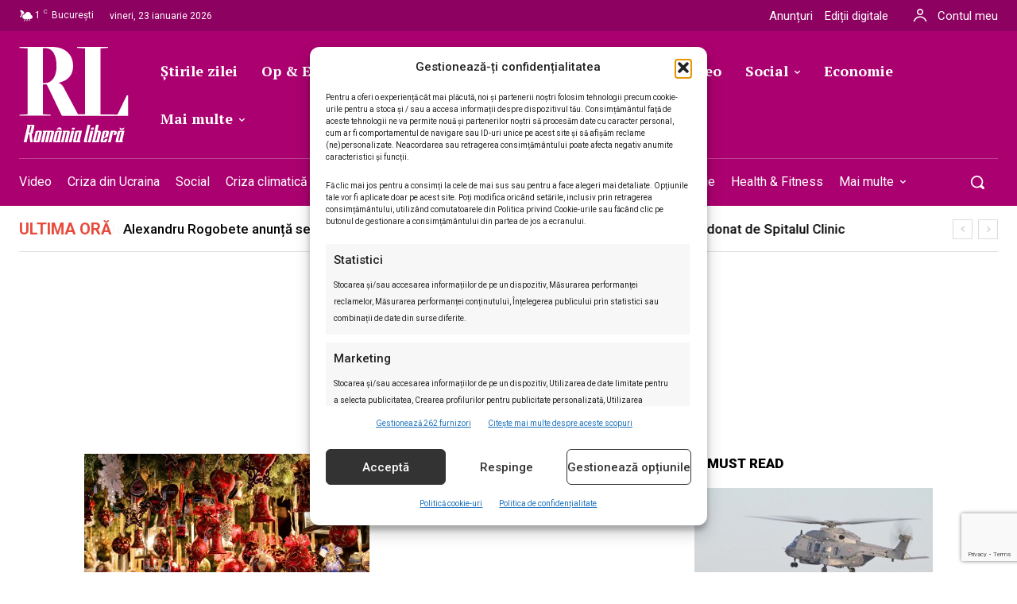

--- FILE ---
content_type: text/html; charset=utf-8
request_url: https://www.google.com/recaptcha/api2/anchor?ar=1&k=6LcflEErAAAAAEpkrc782ozvLrzNhS1i6yjIZrfj&co=aHR0cHM6Ly9yb21hbmlhbGliZXJhLnJvOjQ0Mw..&hl=en&v=PoyoqOPhxBO7pBk68S4YbpHZ&size=invisible&anchor-ms=20000&execute-ms=30000&cb=drlnyhaizyz
body_size: 48780
content:
<!DOCTYPE HTML><html dir="ltr" lang="en"><head><meta http-equiv="Content-Type" content="text/html; charset=UTF-8">
<meta http-equiv="X-UA-Compatible" content="IE=edge">
<title>reCAPTCHA</title>
<style type="text/css">
/* cyrillic-ext */
@font-face {
  font-family: 'Roboto';
  font-style: normal;
  font-weight: 400;
  font-stretch: 100%;
  src: url(//fonts.gstatic.com/s/roboto/v48/KFO7CnqEu92Fr1ME7kSn66aGLdTylUAMa3GUBHMdazTgWw.woff2) format('woff2');
  unicode-range: U+0460-052F, U+1C80-1C8A, U+20B4, U+2DE0-2DFF, U+A640-A69F, U+FE2E-FE2F;
}
/* cyrillic */
@font-face {
  font-family: 'Roboto';
  font-style: normal;
  font-weight: 400;
  font-stretch: 100%;
  src: url(//fonts.gstatic.com/s/roboto/v48/KFO7CnqEu92Fr1ME7kSn66aGLdTylUAMa3iUBHMdazTgWw.woff2) format('woff2');
  unicode-range: U+0301, U+0400-045F, U+0490-0491, U+04B0-04B1, U+2116;
}
/* greek-ext */
@font-face {
  font-family: 'Roboto';
  font-style: normal;
  font-weight: 400;
  font-stretch: 100%;
  src: url(//fonts.gstatic.com/s/roboto/v48/KFO7CnqEu92Fr1ME7kSn66aGLdTylUAMa3CUBHMdazTgWw.woff2) format('woff2');
  unicode-range: U+1F00-1FFF;
}
/* greek */
@font-face {
  font-family: 'Roboto';
  font-style: normal;
  font-weight: 400;
  font-stretch: 100%;
  src: url(//fonts.gstatic.com/s/roboto/v48/KFO7CnqEu92Fr1ME7kSn66aGLdTylUAMa3-UBHMdazTgWw.woff2) format('woff2');
  unicode-range: U+0370-0377, U+037A-037F, U+0384-038A, U+038C, U+038E-03A1, U+03A3-03FF;
}
/* math */
@font-face {
  font-family: 'Roboto';
  font-style: normal;
  font-weight: 400;
  font-stretch: 100%;
  src: url(//fonts.gstatic.com/s/roboto/v48/KFO7CnqEu92Fr1ME7kSn66aGLdTylUAMawCUBHMdazTgWw.woff2) format('woff2');
  unicode-range: U+0302-0303, U+0305, U+0307-0308, U+0310, U+0312, U+0315, U+031A, U+0326-0327, U+032C, U+032F-0330, U+0332-0333, U+0338, U+033A, U+0346, U+034D, U+0391-03A1, U+03A3-03A9, U+03B1-03C9, U+03D1, U+03D5-03D6, U+03F0-03F1, U+03F4-03F5, U+2016-2017, U+2034-2038, U+203C, U+2040, U+2043, U+2047, U+2050, U+2057, U+205F, U+2070-2071, U+2074-208E, U+2090-209C, U+20D0-20DC, U+20E1, U+20E5-20EF, U+2100-2112, U+2114-2115, U+2117-2121, U+2123-214F, U+2190, U+2192, U+2194-21AE, U+21B0-21E5, U+21F1-21F2, U+21F4-2211, U+2213-2214, U+2216-22FF, U+2308-230B, U+2310, U+2319, U+231C-2321, U+2336-237A, U+237C, U+2395, U+239B-23B7, U+23D0, U+23DC-23E1, U+2474-2475, U+25AF, U+25B3, U+25B7, U+25BD, U+25C1, U+25CA, U+25CC, U+25FB, U+266D-266F, U+27C0-27FF, U+2900-2AFF, U+2B0E-2B11, U+2B30-2B4C, U+2BFE, U+3030, U+FF5B, U+FF5D, U+1D400-1D7FF, U+1EE00-1EEFF;
}
/* symbols */
@font-face {
  font-family: 'Roboto';
  font-style: normal;
  font-weight: 400;
  font-stretch: 100%;
  src: url(//fonts.gstatic.com/s/roboto/v48/KFO7CnqEu92Fr1ME7kSn66aGLdTylUAMaxKUBHMdazTgWw.woff2) format('woff2');
  unicode-range: U+0001-000C, U+000E-001F, U+007F-009F, U+20DD-20E0, U+20E2-20E4, U+2150-218F, U+2190, U+2192, U+2194-2199, U+21AF, U+21E6-21F0, U+21F3, U+2218-2219, U+2299, U+22C4-22C6, U+2300-243F, U+2440-244A, U+2460-24FF, U+25A0-27BF, U+2800-28FF, U+2921-2922, U+2981, U+29BF, U+29EB, U+2B00-2BFF, U+4DC0-4DFF, U+FFF9-FFFB, U+10140-1018E, U+10190-1019C, U+101A0, U+101D0-101FD, U+102E0-102FB, U+10E60-10E7E, U+1D2C0-1D2D3, U+1D2E0-1D37F, U+1F000-1F0FF, U+1F100-1F1AD, U+1F1E6-1F1FF, U+1F30D-1F30F, U+1F315, U+1F31C, U+1F31E, U+1F320-1F32C, U+1F336, U+1F378, U+1F37D, U+1F382, U+1F393-1F39F, U+1F3A7-1F3A8, U+1F3AC-1F3AF, U+1F3C2, U+1F3C4-1F3C6, U+1F3CA-1F3CE, U+1F3D4-1F3E0, U+1F3ED, U+1F3F1-1F3F3, U+1F3F5-1F3F7, U+1F408, U+1F415, U+1F41F, U+1F426, U+1F43F, U+1F441-1F442, U+1F444, U+1F446-1F449, U+1F44C-1F44E, U+1F453, U+1F46A, U+1F47D, U+1F4A3, U+1F4B0, U+1F4B3, U+1F4B9, U+1F4BB, U+1F4BF, U+1F4C8-1F4CB, U+1F4D6, U+1F4DA, U+1F4DF, U+1F4E3-1F4E6, U+1F4EA-1F4ED, U+1F4F7, U+1F4F9-1F4FB, U+1F4FD-1F4FE, U+1F503, U+1F507-1F50B, U+1F50D, U+1F512-1F513, U+1F53E-1F54A, U+1F54F-1F5FA, U+1F610, U+1F650-1F67F, U+1F687, U+1F68D, U+1F691, U+1F694, U+1F698, U+1F6AD, U+1F6B2, U+1F6B9-1F6BA, U+1F6BC, U+1F6C6-1F6CF, U+1F6D3-1F6D7, U+1F6E0-1F6EA, U+1F6F0-1F6F3, U+1F6F7-1F6FC, U+1F700-1F7FF, U+1F800-1F80B, U+1F810-1F847, U+1F850-1F859, U+1F860-1F887, U+1F890-1F8AD, U+1F8B0-1F8BB, U+1F8C0-1F8C1, U+1F900-1F90B, U+1F93B, U+1F946, U+1F984, U+1F996, U+1F9E9, U+1FA00-1FA6F, U+1FA70-1FA7C, U+1FA80-1FA89, U+1FA8F-1FAC6, U+1FACE-1FADC, U+1FADF-1FAE9, U+1FAF0-1FAF8, U+1FB00-1FBFF;
}
/* vietnamese */
@font-face {
  font-family: 'Roboto';
  font-style: normal;
  font-weight: 400;
  font-stretch: 100%;
  src: url(//fonts.gstatic.com/s/roboto/v48/KFO7CnqEu92Fr1ME7kSn66aGLdTylUAMa3OUBHMdazTgWw.woff2) format('woff2');
  unicode-range: U+0102-0103, U+0110-0111, U+0128-0129, U+0168-0169, U+01A0-01A1, U+01AF-01B0, U+0300-0301, U+0303-0304, U+0308-0309, U+0323, U+0329, U+1EA0-1EF9, U+20AB;
}
/* latin-ext */
@font-face {
  font-family: 'Roboto';
  font-style: normal;
  font-weight: 400;
  font-stretch: 100%;
  src: url(//fonts.gstatic.com/s/roboto/v48/KFO7CnqEu92Fr1ME7kSn66aGLdTylUAMa3KUBHMdazTgWw.woff2) format('woff2');
  unicode-range: U+0100-02BA, U+02BD-02C5, U+02C7-02CC, U+02CE-02D7, U+02DD-02FF, U+0304, U+0308, U+0329, U+1D00-1DBF, U+1E00-1E9F, U+1EF2-1EFF, U+2020, U+20A0-20AB, U+20AD-20C0, U+2113, U+2C60-2C7F, U+A720-A7FF;
}
/* latin */
@font-face {
  font-family: 'Roboto';
  font-style: normal;
  font-weight: 400;
  font-stretch: 100%;
  src: url(//fonts.gstatic.com/s/roboto/v48/KFO7CnqEu92Fr1ME7kSn66aGLdTylUAMa3yUBHMdazQ.woff2) format('woff2');
  unicode-range: U+0000-00FF, U+0131, U+0152-0153, U+02BB-02BC, U+02C6, U+02DA, U+02DC, U+0304, U+0308, U+0329, U+2000-206F, U+20AC, U+2122, U+2191, U+2193, U+2212, U+2215, U+FEFF, U+FFFD;
}
/* cyrillic-ext */
@font-face {
  font-family: 'Roboto';
  font-style: normal;
  font-weight: 500;
  font-stretch: 100%;
  src: url(//fonts.gstatic.com/s/roboto/v48/KFO7CnqEu92Fr1ME7kSn66aGLdTylUAMa3GUBHMdazTgWw.woff2) format('woff2');
  unicode-range: U+0460-052F, U+1C80-1C8A, U+20B4, U+2DE0-2DFF, U+A640-A69F, U+FE2E-FE2F;
}
/* cyrillic */
@font-face {
  font-family: 'Roboto';
  font-style: normal;
  font-weight: 500;
  font-stretch: 100%;
  src: url(//fonts.gstatic.com/s/roboto/v48/KFO7CnqEu92Fr1ME7kSn66aGLdTylUAMa3iUBHMdazTgWw.woff2) format('woff2');
  unicode-range: U+0301, U+0400-045F, U+0490-0491, U+04B0-04B1, U+2116;
}
/* greek-ext */
@font-face {
  font-family: 'Roboto';
  font-style: normal;
  font-weight: 500;
  font-stretch: 100%;
  src: url(//fonts.gstatic.com/s/roboto/v48/KFO7CnqEu92Fr1ME7kSn66aGLdTylUAMa3CUBHMdazTgWw.woff2) format('woff2');
  unicode-range: U+1F00-1FFF;
}
/* greek */
@font-face {
  font-family: 'Roboto';
  font-style: normal;
  font-weight: 500;
  font-stretch: 100%;
  src: url(//fonts.gstatic.com/s/roboto/v48/KFO7CnqEu92Fr1ME7kSn66aGLdTylUAMa3-UBHMdazTgWw.woff2) format('woff2');
  unicode-range: U+0370-0377, U+037A-037F, U+0384-038A, U+038C, U+038E-03A1, U+03A3-03FF;
}
/* math */
@font-face {
  font-family: 'Roboto';
  font-style: normal;
  font-weight: 500;
  font-stretch: 100%;
  src: url(//fonts.gstatic.com/s/roboto/v48/KFO7CnqEu92Fr1ME7kSn66aGLdTylUAMawCUBHMdazTgWw.woff2) format('woff2');
  unicode-range: U+0302-0303, U+0305, U+0307-0308, U+0310, U+0312, U+0315, U+031A, U+0326-0327, U+032C, U+032F-0330, U+0332-0333, U+0338, U+033A, U+0346, U+034D, U+0391-03A1, U+03A3-03A9, U+03B1-03C9, U+03D1, U+03D5-03D6, U+03F0-03F1, U+03F4-03F5, U+2016-2017, U+2034-2038, U+203C, U+2040, U+2043, U+2047, U+2050, U+2057, U+205F, U+2070-2071, U+2074-208E, U+2090-209C, U+20D0-20DC, U+20E1, U+20E5-20EF, U+2100-2112, U+2114-2115, U+2117-2121, U+2123-214F, U+2190, U+2192, U+2194-21AE, U+21B0-21E5, U+21F1-21F2, U+21F4-2211, U+2213-2214, U+2216-22FF, U+2308-230B, U+2310, U+2319, U+231C-2321, U+2336-237A, U+237C, U+2395, U+239B-23B7, U+23D0, U+23DC-23E1, U+2474-2475, U+25AF, U+25B3, U+25B7, U+25BD, U+25C1, U+25CA, U+25CC, U+25FB, U+266D-266F, U+27C0-27FF, U+2900-2AFF, U+2B0E-2B11, U+2B30-2B4C, U+2BFE, U+3030, U+FF5B, U+FF5D, U+1D400-1D7FF, U+1EE00-1EEFF;
}
/* symbols */
@font-face {
  font-family: 'Roboto';
  font-style: normal;
  font-weight: 500;
  font-stretch: 100%;
  src: url(//fonts.gstatic.com/s/roboto/v48/KFO7CnqEu92Fr1ME7kSn66aGLdTylUAMaxKUBHMdazTgWw.woff2) format('woff2');
  unicode-range: U+0001-000C, U+000E-001F, U+007F-009F, U+20DD-20E0, U+20E2-20E4, U+2150-218F, U+2190, U+2192, U+2194-2199, U+21AF, U+21E6-21F0, U+21F3, U+2218-2219, U+2299, U+22C4-22C6, U+2300-243F, U+2440-244A, U+2460-24FF, U+25A0-27BF, U+2800-28FF, U+2921-2922, U+2981, U+29BF, U+29EB, U+2B00-2BFF, U+4DC0-4DFF, U+FFF9-FFFB, U+10140-1018E, U+10190-1019C, U+101A0, U+101D0-101FD, U+102E0-102FB, U+10E60-10E7E, U+1D2C0-1D2D3, U+1D2E0-1D37F, U+1F000-1F0FF, U+1F100-1F1AD, U+1F1E6-1F1FF, U+1F30D-1F30F, U+1F315, U+1F31C, U+1F31E, U+1F320-1F32C, U+1F336, U+1F378, U+1F37D, U+1F382, U+1F393-1F39F, U+1F3A7-1F3A8, U+1F3AC-1F3AF, U+1F3C2, U+1F3C4-1F3C6, U+1F3CA-1F3CE, U+1F3D4-1F3E0, U+1F3ED, U+1F3F1-1F3F3, U+1F3F5-1F3F7, U+1F408, U+1F415, U+1F41F, U+1F426, U+1F43F, U+1F441-1F442, U+1F444, U+1F446-1F449, U+1F44C-1F44E, U+1F453, U+1F46A, U+1F47D, U+1F4A3, U+1F4B0, U+1F4B3, U+1F4B9, U+1F4BB, U+1F4BF, U+1F4C8-1F4CB, U+1F4D6, U+1F4DA, U+1F4DF, U+1F4E3-1F4E6, U+1F4EA-1F4ED, U+1F4F7, U+1F4F9-1F4FB, U+1F4FD-1F4FE, U+1F503, U+1F507-1F50B, U+1F50D, U+1F512-1F513, U+1F53E-1F54A, U+1F54F-1F5FA, U+1F610, U+1F650-1F67F, U+1F687, U+1F68D, U+1F691, U+1F694, U+1F698, U+1F6AD, U+1F6B2, U+1F6B9-1F6BA, U+1F6BC, U+1F6C6-1F6CF, U+1F6D3-1F6D7, U+1F6E0-1F6EA, U+1F6F0-1F6F3, U+1F6F7-1F6FC, U+1F700-1F7FF, U+1F800-1F80B, U+1F810-1F847, U+1F850-1F859, U+1F860-1F887, U+1F890-1F8AD, U+1F8B0-1F8BB, U+1F8C0-1F8C1, U+1F900-1F90B, U+1F93B, U+1F946, U+1F984, U+1F996, U+1F9E9, U+1FA00-1FA6F, U+1FA70-1FA7C, U+1FA80-1FA89, U+1FA8F-1FAC6, U+1FACE-1FADC, U+1FADF-1FAE9, U+1FAF0-1FAF8, U+1FB00-1FBFF;
}
/* vietnamese */
@font-face {
  font-family: 'Roboto';
  font-style: normal;
  font-weight: 500;
  font-stretch: 100%;
  src: url(//fonts.gstatic.com/s/roboto/v48/KFO7CnqEu92Fr1ME7kSn66aGLdTylUAMa3OUBHMdazTgWw.woff2) format('woff2');
  unicode-range: U+0102-0103, U+0110-0111, U+0128-0129, U+0168-0169, U+01A0-01A1, U+01AF-01B0, U+0300-0301, U+0303-0304, U+0308-0309, U+0323, U+0329, U+1EA0-1EF9, U+20AB;
}
/* latin-ext */
@font-face {
  font-family: 'Roboto';
  font-style: normal;
  font-weight: 500;
  font-stretch: 100%;
  src: url(//fonts.gstatic.com/s/roboto/v48/KFO7CnqEu92Fr1ME7kSn66aGLdTylUAMa3KUBHMdazTgWw.woff2) format('woff2');
  unicode-range: U+0100-02BA, U+02BD-02C5, U+02C7-02CC, U+02CE-02D7, U+02DD-02FF, U+0304, U+0308, U+0329, U+1D00-1DBF, U+1E00-1E9F, U+1EF2-1EFF, U+2020, U+20A0-20AB, U+20AD-20C0, U+2113, U+2C60-2C7F, U+A720-A7FF;
}
/* latin */
@font-face {
  font-family: 'Roboto';
  font-style: normal;
  font-weight: 500;
  font-stretch: 100%;
  src: url(//fonts.gstatic.com/s/roboto/v48/KFO7CnqEu92Fr1ME7kSn66aGLdTylUAMa3yUBHMdazQ.woff2) format('woff2');
  unicode-range: U+0000-00FF, U+0131, U+0152-0153, U+02BB-02BC, U+02C6, U+02DA, U+02DC, U+0304, U+0308, U+0329, U+2000-206F, U+20AC, U+2122, U+2191, U+2193, U+2212, U+2215, U+FEFF, U+FFFD;
}
/* cyrillic-ext */
@font-face {
  font-family: 'Roboto';
  font-style: normal;
  font-weight: 900;
  font-stretch: 100%;
  src: url(//fonts.gstatic.com/s/roboto/v48/KFO7CnqEu92Fr1ME7kSn66aGLdTylUAMa3GUBHMdazTgWw.woff2) format('woff2');
  unicode-range: U+0460-052F, U+1C80-1C8A, U+20B4, U+2DE0-2DFF, U+A640-A69F, U+FE2E-FE2F;
}
/* cyrillic */
@font-face {
  font-family: 'Roboto';
  font-style: normal;
  font-weight: 900;
  font-stretch: 100%;
  src: url(//fonts.gstatic.com/s/roboto/v48/KFO7CnqEu92Fr1ME7kSn66aGLdTylUAMa3iUBHMdazTgWw.woff2) format('woff2');
  unicode-range: U+0301, U+0400-045F, U+0490-0491, U+04B0-04B1, U+2116;
}
/* greek-ext */
@font-face {
  font-family: 'Roboto';
  font-style: normal;
  font-weight: 900;
  font-stretch: 100%;
  src: url(//fonts.gstatic.com/s/roboto/v48/KFO7CnqEu92Fr1ME7kSn66aGLdTylUAMa3CUBHMdazTgWw.woff2) format('woff2');
  unicode-range: U+1F00-1FFF;
}
/* greek */
@font-face {
  font-family: 'Roboto';
  font-style: normal;
  font-weight: 900;
  font-stretch: 100%;
  src: url(//fonts.gstatic.com/s/roboto/v48/KFO7CnqEu92Fr1ME7kSn66aGLdTylUAMa3-UBHMdazTgWw.woff2) format('woff2');
  unicode-range: U+0370-0377, U+037A-037F, U+0384-038A, U+038C, U+038E-03A1, U+03A3-03FF;
}
/* math */
@font-face {
  font-family: 'Roboto';
  font-style: normal;
  font-weight: 900;
  font-stretch: 100%;
  src: url(//fonts.gstatic.com/s/roboto/v48/KFO7CnqEu92Fr1ME7kSn66aGLdTylUAMawCUBHMdazTgWw.woff2) format('woff2');
  unicode-range: U+0302-0303, U+0305, U+0307-0308, U+0310, U+0312, U+0315, U+031A, U+0326-0327, U+032C, U+032F-0330, U+0332-0333, U+0338, U+033A, U+0346, U+034D, U+0391-03A1, U+03A3-03A9, U+03B1-03C9, U+03D1, U+03D5-03D6, U+03F0-03F1, U+03F4-03F5, U+2016-2017, U+2034-2038, U+203C, U+2040, U+2043, U+2047, U+2050, U+2057, U+205F, U+2070-2071, U+2074-208E, U+2090-209C, U+20D0-20DC, U+20E1, U+20E5-20EF, U+2100-2112, U+2114-2115, U+2117-2121, U+2123-214F, U+2190, U+2192, U+2194-21AE, U+21B0-21E5, U+21F1-21F2, U+21F4-2211, U+2213-2214, U+2216-22FF, U+2308-230B, U+2310, U+2319, U+231C-2321, U+2336-237A, U+237C, U+2395, U+239B-23B7, U+23D0, U+23DC-23E1, U+2474-2475, U+25AF, U+25B3, U+25B7, U+25BD, U+25C1, U+25CA, U+25CC, U+25FB, U+266D-266F, U+27C0-27FF, U+2900-2AFF, U+2B0E-2B11, U+2B30-2B4C, U+2BFE, U+3030, U+FF5B, U+FF5D, U+1D400-1D7FF, U+1EE00-1EEFF;
}
/* symbols */
@font-face {
  font-family: 'Roboto';
  font-style: normal;
  font-weight: 900;
  font-stretch: 100%;
  src: url(//fonts.gstatic.com/s/roboto/v48/KFO7CnqEu92Fr1ME7kSn66aGLdTylUAMaxKUBHMdazTgWw.woff2) format('woff2');
  unicode-range: U+0001-000C, U+000E-001F, U+007F-009F, U+20DD-20E0, U+20E2-20E4, U+2150-218F, U+2190, U+2192, U+2194-2199, U+21AF, U+21E6-21F0, U+21F3, U+2218-2219, U+2299, U+22C4-22C6, U+2300-243F, U+2440-244A, U+2460-24FF, U+25A0-27BF, U+2800-28FF, U+2921-2922, U+2981, U+29BF, U+29EB, U+2B00-2BFF, U+4DC0-4DFF, U+FFF9-FFFB, U+10140-1018E, U+10190-1019C, U+101A0, U+101D0-101FD, U+102E0-102FB, U+10E60-10E7E, U+1D2C0-1D2D3, U+1D2E0-1D37F, U+1F000-1F0FF, U+1F100-1F1AD, U+1F1E6-1F1FF, U+1F30D-1F30F, U+1F315, U+1F31C, U+1F31E, U+1F320-1F32C, U+1F336, U+1F378, U+1F37D, U+1F382, U+1F393-1F39F, U+1F3A7-1F3A8, U+1F3AC-1F3AF, U+1F3C2, U+1F3C4-1F3C6, U+1F3CA-1F3CE, U+1F3D4-1F3E0, U+1F3ED, U+1F3F1-1F3F3, U+1F3F5-1F3F7, U+1F408, U+1F415, U+1F41F, U+1F426, U+1F43F, U+1F441-1F442, U+1F444, U+1F446-1F449, U+1F44C-1F44E, U+1F453, U+1F46A, U+1F47D, U+1F4A3, U+1F4B0, U+1F4B3, U+1F4B9, U+1F4BB, U+1F4BF, U+1F4C8-1F4CB, U+1F4D6, U+1F4DA, U+1F4DF, U+1F4E3-1F4E6, U+1F4EA-1F4ED, U+1F4F7, U+1F4F9-1F4FB, U+1F4FD-1F4FE, U+1F503, U+1F507-1F50B, U+1F50D, U+1F512-1F513, U+1F53E-1F54A, U+1F54F-1F5FA, U+1F610, U+1F650-1F67F, U+1F687, U+1F68D, U+1F691, U+1F694, U+1F698, U+1F6AD, U+1F6B2, U+1F6B9-1F6BA, U+1F6BC, U+1F6C6-1F6CF, U+1F6D3-1F6D7, U+1F6E0-1F6EA, U+1F6F0-1F6F3, U+1F6F7-1F6FC, U+1F700-1F7FF, U+1F800-1F80B, U+1F810-1F847, U+1F850-1F859, U+1F860-1F887, U+1F890-1F8AD, U+1F8B0-1F8BB, U+1F8C0-1F8C1, U+1F900-1F90B, U+1F93B, U+1F946, U+1F984, U+1F996, U+1F9E9, U+1FA00-1FA6F, U+1FA70-1FA7C, U+1FA80-1FA89, U+1FA8F-1FAC6, U+1FACE-1FADC, U+1FADF-1FAE9, U+1FAF0-1FAF8, U+1FB00-1FBFF;
}
/* vietnamese */
@font-face {
  font-family: 'Roboto';
  font-style: normal;
  font-weight: 900;
  font-stretch: 100%;
  src: url(//fonts.gstatic.com/s/roboto/v48/KFO7CnqEu92Fr1ME7kSn66aGLdTylUAMa3OUBHMdazTgWw.woff2) format('woff2');
  unicode-range: U+0102-0103, U+0110-0111, U+0128-0129, U+0168-0169, U+01A0-01A1, U+01AF-01B0, U+0300-0301, U+0303-0304, U+0308-0309, U+0323, U+0329, U+1EA0-1EF9, U+20AB;
}
/* latin-ext */
@font-face {
  font-family: 'Roboto';
  font-style: normal;
  font-weight: 900;
  font-stretch: 100%;
  src: url(//fonts.gstatic.com/s/roboto/v48/KFO7CnqEu92Fr1ME7kSn66aGLdTylUAMa3KUBHMdazTgWw.woff2) format('woff2');
  unicode-range: U+0100-02BA, U+02BD-02C5, U+02C7-02CC, U+02CE-02D7, U+02DD-02FF, U+0304, U+0308, U+0329, U+1D00-1DBF, U+1E00-1E9F, U+1EF2-1EFF, U+2020, U+20A0-20AB, U+20AD-20C0, U+2113, U+2C60-2C7F, U+A720-A7FF;
}
/* latin */
@font-face {
  font-family: 'Roboto';
  font-style: normal;
  font-weight: 900;
  font-stretch: 100%;
  src: url(//fonts.gstatic.com/s/roboto/v48/KFO7CnqEu92Fr1ME7kSn66aGLdTylUAMa3yUBHMdazQ.woff2) format('woff2');
  unicode-range: U+0000-00FF, U+0131, U+0152-0153, U+02BB-02BC, U+02C6, U+02DA, U+02DC, U+0304, U+0308, U+0329, U+2000-206F, U+20AC, U+2122, U+2191, U+2193, U+2212, U+2215, U+FEFF, U+FFFD;
}

</style>
<link rel="stylesheet" type="text/css" href="https://www.gstatic.com/recaptcha/releases/PoyoqOPhxBO7pBk68S4YbpHZ/styles__ltr.css">
<script nonce="BQT1JAaz8VLh6FX_iAsTpQ" type="text/javascript">window['__recaptcha_api'] = 'https://www.google.com/recaptcha/api2/';</script>
<script type="text/javascript" src="https://www.gstatic.com/recaptcha/releases/PoyoqOPhxBO7pBk68S4YbpHZ/recaptcha__en.js" nonce="BQT1JAaz8VLh6FX_iAsTpQ">
      
    </script></head>
<body><div id="rc-anchor-alert" class="rc-anchor-alert"></div>
<input type="hidden" id="recaptcha-token" value="[base64]">
<script type="text/javascript" nonce="BQT1JAaz8VLh6FX_iAsTpQ">
      recaptcha.anchor.Main.init("[\x22ainput\x22,[\x22bgdata\x22,\x22\x22,\[base64]/[base64]/[base64]/[base64]/[base64]/[base64]/KGcoTywyNTMsTy5PKSxVRyhPLEMpKTpnKE8sMjUzLEMpLE8pKSxsKSksTykpfSxieT1mdW5jdGlvbihDLE8sdSxsKXtmb3IobD0odT1SKEMpLDApO08+MDtPLS0pbD1sPDw4fFooQyk7ZyhDLHUsbCl9LFVHPWZ1bmN0aW9uKEMsTyl7Qy5pLmxlbmd0aD4xMDQ/[base64]/[base64]/[base64]/[base64]/[base64]/[base64]/[base64]\\u003d\x22,\[base64]\\u003d\\u003d\x22,\x22wogIGsKidMKPX1Amw7XCl8K1a8O1azQ5asOwacOSwrjCozciWBZiw6pewpfCgcKGw7M5AsOgIMOHw6IHw6TCjsOcwrxEdMOZTcOBH3zCrcKBw6wUw45tKmhEYMKhwq4Lw7Y1wpcHXcKxwpkKwolbP8OVMcO3w68gwq7CtnvCqcK/[base64]/BsOAwr3Cn8O0wqMsw6FBZFzDr8KNIzZuwoDCtMOzwpnDpMKXwq1JwqHDv8OiwqIHw4HCtsOxwrfCmMOtbhkJczXDi8KFN8KMdBDDkhs7FnPCtwtLw43CrCHCsMOYwoIrwpsbZkhDR8K7w54lK0Vawo3CnC4rw6HDk8OJejZzwro3w7XDgsOIFsOcw7vDim8Pw6/DgMO3LFnCksK4w5DCgyoPGmxqw5BJNMKMWgfCkjjDoMKCBMKaDcOawpzDlQHCl8OSdMKGwp/[base64]/Do8Kww7BtK8KRwpzCmzFPf8ODw5TDnnfCswcxw5szwoIOAsKsU3w9wrDDq8OUHUZAw7USw57DhCtMw5PClBYWeA/Cqz48TMKpw5TDl1F7BsOQW1AqM8OnLgsvw5zCk8KxNzvDm8OWwoLDmhAGwoLDmMOzw6Ipw7LDp8OTCMO7Di1JwpLCqy/[base64]/Diyo7wq99wo1JwrlCwrLDn0zDv3rCj09Pw6zCksOhwpnDmVzCusOlw7XDnGvCjRLCtx3DksOLVljDnhLDh8OEwo/ClcKDIMK1S8KZDsODEcOJw7XDnsO9wqPCr20cBjsFYUBsesKuLsObw5jDlcOowoplwqXDm303BcK7YwBPCcOhVmRmw7YDwp95LcKvdcOoMsKlX8OtIsKKw40jaXfDnMOAw4h/R8Ktwqcyw7jCu0TCkMKOw6HCksKtw7/Dq8OMw4E8wohIS8ObwrF2XEPDjcO6IMKlwo0uw6DCr3PCtsKHw7DDvQrDtsKARRY/[base64]/[base64]/DlX4ew6fCtMKcw48QSDbDmcOSa8KTw7XCg3/[base64]/Dg8KZdcKEwpcpw6PCv8KJIg0vE8OsMWzCt8OUwoIhw6JAwoomwpzDi8OVXcKhw7TCl8K/wpc/RVnDo8Kow6TCkMK4GwZXw6jDgsKfGXPCs8OPwr7Dj8Ofw6vCkMOIw4s6w5XCq8KnQ8OSTcO3Ni/Du3HCpsKrZC/CscO1wqHDhsOBLmAxH1EGw5hrwrRnw51hwqh5MlTCslbDmBXCjkMGccOtPg0RwqkbwrHDvTzCjcO2woZbYMKSZxnDtQDCtsKWcVLCq1zCmTAafMO/elI3QH/[base64]/Ck8OBdD/[base64]/CrjbDjQ7ChsKCw6bCvsOCDcKNR8ODw7YBMcOVAsKFw4woImPDrmrDvMO6w7PDhRwyKcKywoI2EXgfYzwvw6/CmX3CiEEWEHTDqHDCgcKDwo/DtcOzw57CrUQ1wofDln3CtMOlw7jDjiVHwrFocMOLw7DCpWwGwrzDksKgw7RwwpvDoFHCsnnCrGjDnsOvwpLDpDjDpMKsf8KUZBvDr8KgbcKHEiV4W8K/[base64]/DjMKZwqvCosK3w5tTfV7DucOJHMOYw6fDmUoxw7HDlF5kwq0Jw7sjdsOrw7Y1w5pLw5vCnTtowo7Dg8O/aUnCkgxSOj4Qw6teG8K+GSQBw4dOw4jDlcOkNcK2WsO+IzzDvMKxexzCm8KrPFYpAMK+w7rDpiXDkUE7OMKVZGfDjcKDXT8UQsO0w4fDuMOBKk9lwqTCgRjDmMOEwrbCscOgwpYRwo3CoiAIw59/wq03w4sddAjCocOGwrwgwqYkEmc/wq0pO8OEwrzCjn5oZMKQT8K/a8Kzwr7DtsKqWsOjHcOww7jDujLDo1nCtDHCtMKKwqjCqsK7H13Dm3VbWcOLwoHCq3J3XgVfVmlWS8OlwpUDLk5dHE1iw4YSw7cDwqpuEsKtw6csFcOLwow8wpLDgcO7ACkBIi/CpSZEw4nDrMKJMVQHwqR1csOjw7XCoFfDkSIpwp0hK8O4BMKiPizDvgvCkMK4wpnDqcKeIS8oRi1GwpM8wrwuwq/[base64]/DmH8nwqnDtx/[base64]/DhMONSiZKw4HCo8OtbQEZOAvDt8Orw696BSsbw7kRwq3Do8OwXsOWw54dw5jDp1nDscKpwrzDu8OdUMOEU8OHw6nCmcKrUMOgMcKzwrnDgjDDg3jCrEldSSnDosOUwrjDkzrCqMOMwoxfw7DCrk8Bw5zDmwg7ZsKefH/DhB3DugvDrxDDj8KKw7Z5Q8KFI8OECsKlIcOrwqrCkcKJw7Acw4k/w65WSH/DoFXDm8KVQcO4w5pOw5jDjErDq8OoDXQ7FMKUMsKKCUfCgsOkPxYvNcOLwp5/NG3DpUxFwqUCb8KsECkow6fDv1/[base64]/Dp1k/[base64]/Cu8KiOsOuLMOsw5wYwqTCgMO8ZsOLe8OgasKaUiTCpkpBw6jDgMOxw4jCggnDnsOlwr5gUULDqnUsw6dzWwTCjxzDrMKlUlJBCMOUP8KBw4zDlBs7wq/CrxDDrF/[base64]/DjCrDuGbDiAskbQoAw5TCvRHDp8KUw6DCtMK2wrd9N8OQwq5ISmt6w6xfwoJjwqnDmUMWw5LCtQtLPcOAwojCsMK/QVTClsOeKMOBHsKFFQ5iTmvCs8K6ecOewopBw4fClQFewqQgwo7CrcK0Tz5tZnVZwpjDuxzDpD7DtAvCn8O4BcKbwrHDtjDDrMODGzjDukd7w7IfGsKqw6jDqcKaL8KHwqDDu8KyCSLDnX/[base64]/[base64]/wqQIwrZCwpQNwp9WAsKLIFg+wrDClcOJwo/CvMKxeRgVwrHDi8OVw6dpaCXCkMOtwoknD8KDdhlLEcK6IDpKw6piFcOeHywWX8KzwoceEcKFQx/CkyUCw4VTwqfDj8OXw7rCqlnClMKTGsKRwrzCucK3VW/DlMKYwpvCmiHCoWotw5/DiQIiw5ZJZm7CtMK7wpvDjGXCpEfCs8OJwotuw7E0w5dHwpcAwrrChCssCMKWScOzw4jDoT11w58iwrE1D8K6wpHCviLDhMKVIMOLVcK0wrfDqmfDrw4ZwrLCmcOtw5gHwpRRw7TCrcOxQyfDnkd9J1LCuBvDnBbCqRFQOQDClMKkKx5awoDCml/DhsKOBMKXMEh1OcOvW8KIw5nCmFPCksK4OMKsw7jCq8Ktw61bYHbCtsKuwq5Bw4DCmsOfTsKrLsKPwo/[base64]/[base64]/CojnDjRN0wojDlX0VCGvDrG1gUhNuw7DDuMKZw5RcwozCpcOvOsOeP8KYAsKzOGh0wrXDgifCuE/[base64]/HgjCjFZ8wqDCrMOoFnM3XXQ/w4vCizXCqyrCpsK1w4rDsyBPw4Ruw50QKMOsw5HDl3pnwqJ2O2dlwoMJL8OnBzzDpwMcw7oRw6HDj2lkNgsAwpQCPcO1HmcBLcKXXcKQZmxTw7rDuMKzwo9uKWvCkTHCsEPDshFqDwjDqRrCjsK7LsOqw7IiVzYCwpFnZxnDk3x9d3w9eTg2JwU+w6Rrw4RGwok3KcK/V8OMdUnDtxV6NXfCusOUwrXCjsOhwrNkK8OEX3jDrEnDoF97wrx6Z8O8aAFkw5sGwr3DkMKhwrVcLxIkw7MTHmbDj8KpBCoDfX9bYnBtRxx/wp1ewqjCqFUDw6wgwpwqwpdawqUawphkw7wHw7fCs1fCqzNQwqnDggdwUC4GGGoewpBiKE9TW3DCmsOMw6HDl1bDuGPDiW/CpHcvKU9aU8OxwrPDgBZ5YsOcw51aw77Do8Ocw7B9wrBbRcOzRsKpAHfCr8KAw5FPKMKEwoNJwpzChSPDocO0Ox7CuFUuaC/CoMO4acK6w4cJw4PDr8O2w6fCosKAOsOvwqVQw7bCmjfCoMOlwpTDmsKwwq9rw6ZzaWlpwpkELMOkNMO/wqcVw7LDu8OWw74VRSrCncO+w5jCpAzDl8K/[base64]/CuMK3XXTDt8O9McKtwp/CpzUlHcKjwrx6BsOYw68CVsK3VcOGVWksw7bDl8KjwqvDlkg3wo8GwqbDl3/CqMKzXFp3w5dww6NLGgjDtsO1UmjCtjUuwrxNw7UVZcO0Qms1w6rCtcK+FsKcw45lw7p+bTkvVxjDjlkBKsOmbzXDs8OFQMKCTEsrCsOqNsOow7/Dgj3Dp8Oiwpo7w6hcMkxcw63Ct3Y2RsOTwrUqwozCgcKRInExw6DDkD55wq3DmSlwLVHCsHXDmsOESUdOw4zDkMOxw7EowrHCqHvCjlbDvE3CoVt0fkzCt8K5w6kMAsKrLS5ew5svw7cXwobDuhAJH8Ojw7LDg8K2wqvDg8K4OcKQGMO/GcO0Q8KLNMKkw4nCoMOBZcKaYUIvwr/DucKlXMKDA8O1Sh3Dtg/[base64]/w5InSMKRN8Ozw6MUw4AdNzHCkwLDmWkHbcKdCkPChhLDgi0FaVdVw6IGw4BzwpwXw6bDpWvDicKIw78MYMKoPEPCiioKwqDDlsOcRWVOacKiGcOEcn3DtcKWDnJhw5EKM8KCcMKsNVV5BMOWw63DiH9fwpUlwrjCol/CpR/CsTobOmPCpMOTwp3CpsKVdV7CqMO5UFMGHWYWw6TChcKxVcKoNjPCqMOtIQlhfAYHw7oHUsOXwpXCusOcwoNhWMO/JU0RwpfCmgBedcKzwo7Cg1k+VC9jw7vCmcOZCsO2w6nDvRYmE8Kcew/[base64]/Cp8ODw6kEKcKYUcK8wq7CumzDsz7DpC5VfcOvZgjDggwpRMKqw78PwqlrQcOlPSsywo/DhCNBRls/w5bDh8KdKRPDmMORwprDu8O4w4o7J2Fhwp7CgMOtw4ZSB8Kjw6LCrcK4ccK6wrbCncKYwrbCqGkLasK3wptfw7tLBcKlwp/CqcK+MTTCkcOKYznCnMKPEynDgcKYwoTCq3rDkAPCscKNwq1qw7rCgcOWEWPDnRrCn2TChsOZwpvDjzHDgkEVwqQUO8O/Q8Oew5rDuDbDmDnCviHDriBiWUgNwq0QworCmhwpdsOoL8KHw6pMfBADwr4AVnvDhCzDs8Ohw6XDlsKzwo8Kwo9/[base64]/w5lJMcKfw7LDsjs6BW9Df3UGw6rDh8Ouw48eJsK0DREiLixUZMOuOnMGdSZ9ICJpwqYIXsOPw4UmworCj8OzwochbihjZcKFw45nw7/DhcONTcOlS8Ofw7rCosKmCwwvwqLCv8KyBcKbVMKqwqnCnsOyw4p1UEg/[base64]/CpyzDmQbChDDDkmrDpzQuwqLCl8K8RMOiw7wxw5Q+wr3DucKBSmBHJ3B8wrvCjsOdw5BZworCkVrCsic0HGjCjMKwdD7Dm8OOHV7DisOGWEXCj2zCq8OTNz/CvyvDgcKRwqNYUcO4B19nw5ZRwr/CmMKyw4BGWR86w53DjcKGZ8OlwpXDlMKmwqFzw6oNbRtAOg7DgMKiUGTDqsO1wrPCq0nCiSjCoMKRA8KAw65ZwqrCmW17JSQ1w7LCsCvDp8Krw7nCrE81wqpfw5FEbMOUwqTDmcOwLcK/wrhQw7shw54iYWdVARHCsnPDhG7Dh8OcGcKjLWwOw5pFHcOBVRNww47DocKURlfCtcKrAm1JbsK0T8KcFnfDqyc4w5Z2PlzDuBgoMUvCvcKqOMKfw4TCmHcQw5UOw71Mwr3DuxdVwoDDlsOLw7t9w4TDi8Kww78ZfMOFwoDDpBEIY8KaEMO/AA8/w7FdSR3Du8K/fsK7wrkQTcKvY3rDg2jCjsK5woXCl8Kkw6RXDMKCDMK+w4rDm8KPw6s5w7bDji3ChsKEwokXShptPTQDw5TDtsOYUMKdB8KnNm/CsC7CoMOVwrtPwqtbPMOySEhDwrjChcKDelp8ZD3CicKdNUPDuU1uRcOUHMKGcycbwofDg8Ovw63Dp3MoBsO5wovCosK4w6cAw7RKw6Jtwp3DpcOOfcKmCcKyw7c8wp5vG8K5djEow5nCtTpBwq/[base64]/[base64]/[base64]/CnMOaKwfDtlHDgWMmasOJc8Kzwpo4woHCmsObw6nChsORw4ERA8K5w6pLMMKLwrLCmRnCh8ODwp/CsFVkw5bCrhDCmhHChcOpXynDmmlEw5/CpwUkw6HDucKuw5/DuBbCpcOXw5BnwpvDhU7Ci8KQBTgOworDow3DpcKOW8KDdMOqKCLCtlFtVsOOesO0NTHCv8ODwpNYL1TDi2l4asKiw7bDpMK5HcOtOcOmK8Kvw6vCpWzDhyPDpcKyWMKIwpRewrPDjhdqXUnDvAnCnHxNSHs/wp/[base64]/[base64]/[base64]/DocO8BsKHWcO2VcKNXSJYfSNJD8K/wotAQTrDicKdwrvDvFUiw7TCsH1XN8KuZSnDj8K4w63CpsO9Ey9DEsKCWXvCsEkbw4zCmcKHM8O4wo/DnyvCv0/DkUvCjF3CrsOCw63CpsKFw6wRw73DrG3DtcOlBRxAwqAlwqnDl8KywrjCvsOcwox+w4PDscKkImnCs33Ct1R2C8OqYcOaBz5dMhHDpX44w7w4wprDt0kEwpQxw5ZGMhPDqsOzw5vDmMOIVMK8EcOMeFTDr0/CgHjCoMKSIV/CnMKfTxQJwp3DolPClcKtwrjDkTLCkAcVwqJEF8OlSE0jwqo2OgPCisKywrw+w5IxITbDnWJ1woktwqnDsnfDmMKKw5hPCRTDs3zChcOzCsKFw5ROw78RYsKxwqbCnHrCuUbDnMOvbsOEDlrDpB0lJMO1ZCs8w7DCvsOjeB/Dt8OUw7tjQSDDhcOow6LCgcOUw7JUAHjCoQfCmsKFGiJoP8OOH8O+w6DCtcK8XHMawoAbw6LCvcOXMcKaUsKpw6gKSALDrXkbdMKbw7JVw7jDlMOATMK+wr7DiSJcb1LDgsKbw4jCkj3DlcOPbsOGKMOBGTfDrsOfw57DkMOXwr7Di8KnKi/DlhthwoUQZ8OiCMOkVFjCoggLJixVwpfDihRfZEN4UMKfKcKewoRlwoAoTsKdJRXDvxTDscK7bU/DnTZJScKZw5zCj3fDvsK9w4pBWxHCqsOdworCtHwxw7vCpWDDtcO3wo7CsR3DglnDtsKAwox7RcOxQ8Oqw6hsGg3Cl3RxYsO1wpYqwp/DpVDDuWDDo8O/[base64]/Ck2RfKsOewqnDs1Zfwow3DMOneFPCiFTCt8KTw4dRw5/CgsK+woPCncKEdTTDpMKDwrQxGMKYw5TDhVYowoRGG0B/wqJCwrPCn8O9ciBlw61Aw6bCnsKDE8Khwoggw4ojHsOLwqMgwpXCkD5dJDhkwqYlwp3DlsK3wrXCl21aw7Z/w4jDoBbDuMODwr82dMOjKz7CsDIBWGHDgMO1fcKNw6FMAW7CmytJXsO7w5vCisK9w5nCksKfwr3CnsO7AhLCnMKtLsOhwqDCpUUcB8Ojwp/CrcK7wo7ClH7Co8OpOClWZ8OmFMKSXiZPJMOjIgfCisKIEE4zw4kbcGEiwoDCmsOEw6/CscOgBSkcwp5Qw6lgw4LCmTNywpYuwpbDucKIbsKLw7rCsnTCocKyBz0AX8KJw7HCnSc9XS3Ch2TDnRoRwp/DtMKwOSLDgittP8OWwqfCr2rDp8OMw4Rzwr17dXcqPyNbwo/CocOUwrpRQT/DuAPDocK2wrDDki3DrsOuKCHDjsOqDcKCU8Kvwo7CjCLChMK9w4fCmQfDg8Odw6fDt8OKw7pLw7MQZ8OwUyTCgcKGwrvCtkXCosOLw4PDhikREMOBwq/Diw3CkiPCgcKQKxTCukHCk8KKW2PDgnIIc8KgwpLDiyo5XSfCjcKwwqclTHBvwozCiinCkR9xKgZgw5/DtlomflkeFFHCs3Zlw67DmknCtzTDlcKdwrzDoHZhwo4RS8Ksw77CpsK7w5DDkl1QwqpFw5HCnMOBPX4fw5fDgMO8w5zDhF/CssO7fCd+wosgfyUxwprDmxEDwr1Dwo1bS8KjcXERwo1+NcOww7UPF8KKwpDDjcObwpA0w6jCj8OOG8Ksw5XDo8OpY8OMSMKIw5kWwpnDjDVgPW/CoAIlGhzDssK/wpzDicOSwojCvsO1worCuHQ6w7nDhcOXw6DDsCASBcOzUA0iThPDgDTDsWfCrsKCV8OmRy0QC8Oiw4hRVcKuEMOrwrEbCMKWwpLDm8KWwqc6XH8hf3p5wr7DpDcuRMKsfVXCmMOmRE3DiCHDh8ODw4I5w6XDrcOHwrMOVcK/w6NDwrrConjCjsO5wqgJQcOveQfDoMOpWRwPwolBWynDqsKMw7TDnsO4wqoEeMKMZTwnw4UDwrBMw77DomBBEcO2w4rDncOLw4nDhsKwwpPDr1wawozCncKCw69CCcOmwrtBw7nDhEPCtcKEwpHCtH85w5xpwofCnh/CrcO8woZ5PMOewqfDo8OvX1jCkidtwp/ClkpTV8OuwpQeRmXDrMKxCHjCuMOWTsKQU8OiHsKxO1rCvsO5wqTCs8Kzw5rCgwBjw7RAw7VuwpExEMKfw6QvJGvCmcO5RWPCvj0uJwIeSwrDv8K4w73CuMOlwq3CpH/Dsy5JYxnCh2BIM8KUw6HDksOEw4/Dj8O9A8O8aznDhcKhw74Fw40jJMKkV8ObbcKewqNLLCRmTsKCdcOAwqrCtmtlYlTDt8OZNjA/RMKzXcOVES95I8KDwrhzw4xRDmXCo0cyw63DkRpQLTBiw6XDusKewp1bTg7CucOiwocaThBmw6YJw6tAJsKfSRXCkcOOw5rCow8iTMOuwrw/w4ozZMKSZcO+wpRhDEIIG8O4wrzCqTfCni4Rwo0Qw77ChsKSwrJOfVHChkdZw6Agwp/DncKIYX4xwp/ChUdCHw0sw7rDmMOGS8Oow5TCp8OAwqjDqcKFwoZzwpwDHQF9VcOcwo7Dky8Tw6vDhMKFbcKZw6/DmMKswoTCt8OGwpjDosK3wo3Coz3DvknCkcK8wq95dMOwwrs3ElfDkQQtZhPCvsOjQcKTUMOzw7jClAAbX8OsNHDCi8OvfsO2wr40wqZGwrskDcOYwqEMccODQWhBw6wPwqbDuxXDvRw2CX3CuV3DnQtcw4Ahwq/CqFI0w7vCmMKgwqMnVFXDjkfDs8KwMnrDlcOowpMQP8OgwqHDgz1gwq0cwqDDk8O2w54Yw4BMIk/DihoLw6VFwpnDu8O2BWXCvE0aFUfCocOdwoIsw7fDgw3DtcOqw6/Co8KNPwx1wrUfw6Q8A8OIY8Kcw7bCscObwovCuMOyw5wmbx/ChF9Fd2Zcw7QnPcKHw4QIwrZmwp3Cp8KINsOEBzTCuXTDmFvCk8O2aR89w57CtcOuXkXDv1IjwrXCqcKiw7HDq1YJwoE0H2jClMOmwphuwqZ8wpsiwq/[base64]/CvsOuw6TCnMKDGcKow7w8DMKrCBc4aVTDv8OEw5o/[base64]/DoXfDqsOdw7DCjD3ChMKzFzHCsMKRw7nCj8OFw77Cj8KFwrIdwpELwpBnOTB0w7ESwptKwozDii7DqlN6OjdXwrDDiXdRw6nDoMK7w7zDuQYaH8K/[base64]/DpsOGwp4HBhrDpcKZworChk/DvwfDpcKGZS3DghoJOGbDocOhw4PCpcOzfcOHM253wqcEwqXCksO0w4PDgDAVZ3Q5CjV4wpl6w5Y/w4kSVcKKwoxFwoQDwrbCo8OwIMK1ATdZYzDCjsOzw5YmCcKMwqUoGsK3wr1vMcOVEcKAR8ONGsKEwojDqgzDg8KjcElwQcONw6JawoPCllNpBcK4w6cnJR/DnBQ7AEcMGCnCisK6w77CjyDCtsOEw5JHw55Ywq8yCcKKwpV/w5sjw6fCjU4HfMKDw502w696wqjCnEcTDVjCvsKvTmkwwo/CncOowobDiSzDlcKEaWZYZRAnwog9w4HDvU7CgSxpwow3CnnCpcOINMOxJsKVwpbDkcK7wrjDhzvDumg1w6nDpMKOw7hqI8KobRTDs8O5V0XDvDFIw7JTwrIwWA7Cumtkw6/Cs8K6woE+w78kwq3CvERuQcKPwp49wo1jwqojKBHChFnDrSRAw73CtcKJw6XCp0wkwrRDDyjDgz3DisKMWcOSwpPDmzPCuMK2w4kswqUYwq1uCWPCqn4FE8O4wpAqSVbDm8KYwolzw7I5MMKiesK/[base64]/awfCuVFlWC4Pwr/CisOvUcOgADHCk8K0d8Oww41PwrnCpirCmcO/wpzDqRvDu8K3w6HDomDDkTXCuMOswoPCnMK/MMOIScK2w7R7Z8OPwqk5wrPCnMKwaMKSwoDDrmxZwprDgy9Xw5lVwq3CqzwNwo7CsMOdw7hFa8OrNcKlSCrCig1UTj4rBsO/WMK9w7geOk7Dl0/CgHXDtsOjwoPDlwImwrfDtXLDpEfCt8K7TcOEeMKywo7Dl8OafcKnwpXCtsKLI8KGw61jwqQTB8KdEsKpf8Oow4YUZ1TCjcO1w5/DgHl7D2jCjMOzR8O+woZGNMKjw6jDqcKLwpnCk8KiwpvCqDDCi8KzX8KUDcO+RcOvwoIbEsKIwo04w7N2w5I+e03DlsK9bcOfBw/DrcKAw5rCulF3wowHM1ckwprDmyzCm8KHw4oAwqtmFHfCg8KkZ8OsfjcyEcO+w63CvEfDkHzCn8KDR8K3w4hHw67CvDw6w5sTwq/DssOZXiUcw7dRWMKDMcORbBZOw73CtcOpWwtewqbCjXZ3w6RyHsKxwrofw7cTw70NPcO9w5wvw79Gew5iN8OUwrxww4XDjkk1NVjDmzoFwoXDscOKwrUGwp/DrABhe8OqFcOEc1Z1woEVw5jCksOMPsOpwpBOw6MHYsK7w5ooQVBEPsKGa8K6w7bDrcOlAsKCQ0fDsCV7BAEWQmRdwqjCq8O2O8KdIcOow77DiTLCnFPDjBwhwocxw7LCoU9fJQ9EfMO8cjl8w5fCkH/[base64]/UkRbwpQ6fHvCnX1Ww6jCk38pXH/[base64]/w5nCrcKzPWLCvnDCgMOROSrCkn/Ds8Onwp55wpDDlsOLK2TDs1g3PnvDoMOnwr7CvsOiwp1EZcO3ZMKVwrJpADNsdMOIwpkqw5NfC2E5BSskdsO7w5MeZgIOEFjCmcO7LsOAwoHDiV/[base64]/CnhtLIMKHF8KpeVMBw78HKcONwoQww4ZHdsKYw7M9w6lDasOZw6NnXcKsEcO2w6khwrM4E8OdwptqayFxa3RHw4knPCLDqk4Hwq3Di23DqcKxIznCssKMworDvsOqwqcbwoZwCT0/HB13OsOFw747RAgTwrp1B8KDwrzDvcKsQEzDpMKbw55EIVDCqgNrwplgwptEK8KGwprCugAlRMOGw5I9wpXDuwbCvMKGPMK6G8OcI1DDpB3CocO3w7nCkhFwfMOWw4zCgsOVHG3DrMO2wqgCwqDDusO9EMOAw4TCgMKjw7/CgMO2w5rDscOnf8ORw6/DjUVKBVXClsKXw4vDlMOXJyQVNsKnPGxbwrkiw4LDusOQwovCg1/[base64]/Co8Oiwr1nSGggw7U6ezzCg05CblEWwpNEw5YAEcK2EsKhA0bCucKVRcOKPsKzTDLDrUpzF0c+w6JKwqQyInsrOF08w67CtMOTF8O/w4jDlMOwIcKCwpzCrBgnUMKzwrwzwot8MlHDmXDCo8OHwoXCqMKOwojDuV9wwp/DpTB/w4cXZElQbcK3UcKCH8OpwqXCvsO2wo/Di8K0XFkyw44aAsK0woTDoERidMKaQsOtV8KjwrHDksOkw67CrTk1T8OvPsKcQ0MEwobDvMOwCcKmdsKTVWsaw7bCpy82LRcywrfCqkjDpsK2w73Dt1vCkMO3DQDCiMKzFMK9wo/CtntiQsK6AMOce8K5McOrw6LDg07CuMKIIiEPwqNNAsOOElZHKcKsMcOVw6vDocO8w6nCtsOmBcK8fRJTw4zCgsKOw45OwrHDkU/CtMOcwrXCqmvClzDCrnA5w6TCu0NVw4nCjD/DmnJ8wrLDu2vDssOdVVrCoMO2wqhxV8KwNHtrLcKew6A/[base64]/DpMKdRj8hwpkZwr1jwpkkwrLDrAw2w7LDnj/CmsOgP03CgyAJwr7ChTY7ZEnCqD8GQsOhRHrCul4Fw5rDiMKqwrBZRQTCkkM5FsKMN8ONwqvDtgrChl7DtcOAeMOCw4/Ch8OHw5Z7Xy/Dm8K8AMKVwrFeDMOpwoQ6wrjCp8OZPcOBwoRNwqwibcKDKVfCocODw5JWw5bCocOpw5XDmcO2OzPDrMKxJhvCn1jCtkbCpsKjw6kyRcOhSThOKxN+GE4wwoDDpS4Bw5/[base64]/ChgHCgwrCnsOWd8O9w7DDtxRYw4sxw7krwpZkw515w4F8wrdQw6/CoDzDiGXCqjDCvgdAw45ub8KIwrBSMBASFwwow61nw7UEw7TCrhdIVsKGL8KvVcO9wr/DgnJbS8O5wo/[base64]/CqxPChcOqBsOIXX/DvF/Co0rDsCPCosOZNhBSwrddw7fDpMKmw6nDsELCpsOhw7DCgsO/YHfCsC/DoMO2LsKRWcO3csKzVcKcw7XDrsO/w5dKXkHCvQPChcOFQMKiwozCosKWNUUhG8OEw4ZZbyldwoEhLhXCgcO/GcOPw5oNX8Kbwr8tw73DqsOJw6rDt8O7woDDscKkTlnCgwMPwq3CiDnCk3XCjsKSCMOVw5JSAMKow4VXc8Kcw4J7ZiM9wo1Gwr3Cr8KDw4HDscKfahAuTMOJwoLCpkLCt8OjXsKlwp7DscOjw6/CjxDDp8OswrZNPMObJHkLNcOsDQbCiX0lDsOfG8O4w61HM8OHw5rCgQUXfUEZw7Z2wp/DucO6w4zCncKkDytwYMK2w6UNwqXCgHNlXMKjw4fChsOxQmx4GsK8w5ZDw57Cu8K7FGrCr2jCkcK4w6dUw7PDgsKGRcKyJA/DrMOAP03CmcKEwrrCtcKVwpZ9w5rCgcK0c8KjUMKYUnrDn8KMUcKywosUeilow4XDtMOFD3I9H8O7w6A/wpLCosKdCMODw7Zxw7gse1dlw59Pw7JIKjVdw6h1woHCmcKJwozCkcOoL2fDpUXDj8O3w5E6wrNGwoc1w6ocw7hBwpnDmMORQcORTMOEa2IMwqzDmcKtw5PDucO8woQgwprCm8O6TCQxP8KZI8OePEkBwpXDl8O5MMOLWQgWw4/Ch13DoFtUBMOzXj9lw4PChcOBw4/CnE9bwo5awq7DukfDmgPDtMODw53CiillFcKmwr3CmxLDghc1w6RYwpLDkcOjL39Xw4AhworDkMOcw7loMGjDgcOpXMOpN8KxIns9Ei9NHsKFw49EESPCjcOzWMKBOMOrwqPCnMO8w7doasK8VsKCZm8RRsKvf8OHRcKcw7JKM8KkwojCucOIem/CllnCt8KOScKQwpBGwrXDjcOwwr3DvsKtAzjCucODLUbCh8KgwoHCrsKLS0nCvMK0acKwwrYtwr/DhcK+Uj7Ci3p6R8KgwoDCoFzCgG5fc0HDr8ORXl7Cv2bCg8OyBDY0O2LDvAXCocKeYUnDvFfDrMOSe8OVw4Q2w5fDhMOPwolTw7bDqCxQwq7CpDDCkxnDuMO3w54EdA/CsMKZw5jCsjTDosKnEMOWwpYLJMOuMkfCh8KgwoHDmVPDm0pEwp4/E3kMd04jwqdAwojCvT55HcKgw6RDcMKyw5/DlsO0wrrDkztOwqMJw6IOw6xJZzTDggsfIMKuwrDDhCbDsyBJV2HCssOiCsOow7/DpmvChntuw7wIwofCthDDryXCu8O6CsOYwroMJ1jCscOEF8KhSsKoXsKMeMOsTMK7w7/CqgRUw51JI1I9wqYMwrkYGQZ5QMKzcMOgwonDo8OvN1TCr2tCXGTClQ7Dr3/DvcKMJsKqChrDhRseTcK1wpHCmsKsw7wcCWs4wrRBYTzCizVZwr9kwq5NwqrCjybDtsOZwp/CiH/[base64]/DogDCnQZxw7h8w7PDvMOxwpjDmcOgXsKZw5TDncOHwrzDgXpaSA7CqcKvWsOQw4VefGJBw5lWEWzDjsO2w7LCnMOwJkPDmhbDuXHChMOIwq0dUgHDkMOIw757w7DDiGcqAcKLw5c4FwHDlFhIwp/Ch8OlCsORU8Kfw41FEcO9w7HDssKkw41pd8ONw7fDkR06HMKnwqfCmRTCgcOTTFtqaMOEccKVw71OLsOYwqk8WXYcw7Q+wrwlwoXCqSPDq8OdGHQmwq0zw7YBw4Ixw5FeNMKISsK8b8KbwpR9w40TwpDCp0NswpUow7zCnH3CqgApbApIw6F/FMKxwp7CpcK5wonDnsKEwrYhwoZnwpFDw6UEwpHCvUbCmsOJCsK0PWR6csKgwpI9bMOmLR1XY8OCaRrChQoSwqZRSMKBKWrCuQnCr8K7G8O5w4TDtmfDlzTDnQJ/[base64]/DrcKWEMOow45NLMODOVjDscOlw4XDqCo1PMORwozCu3PCkENHOcKAT1nDg8KUaw7ChhrDvcKTNcOPwrt5PwPCuzHCpC9gw43Dkl3DpcOIwocmKh1KbhNAFSAME8Olw5c+TmnDiMOrw4rDpsODw6DDuGvDosKdw4XDtsOfwrciTW/Dp0Utw6fDtsOuN8OMw7vDkD7CqiM1w6sXw5xESsOiwpjCjsO/Tj5ZKiDCnxdSwqjDn8K9w7hicUnDo2YZw7FNaMOwwpzCkk8fw6ZwRsKSwq8Ewp92TCJOwoMYLAMZPDPCk8K0w7M0w5bCslllBcKsQsKUwqFQGjXCqwMvw4oDCsOxwo9/IGPDssO3wpMKXnBxwp/CnVhzK3MfwrJKTMK9ScOwKWNHZMK6Iz7DoF7CpX0IHAx/[base64]/DhjvDj2nDiMOow4PCh1kHAGNRwo1cKxPDvHHCqmh6PF1qDcKWV8KmworDoGg2KwjCpsKpw4bDpjvDusKdw6fCjhRdw6hMe8OGKBpQcMOed8O9w6LCgQTCuUsHDGrCn8ONGUtBW3Ezw5bDosOHVMKTw4gWw6pWA1VJbcK2VcKvw6/DjsKIC8KTwq06wpfDt2zDg8Oaw5TCtnw4w7w9w4TDjcKvJ0ovGcOeAsKoccODwrdew6kzDwHDm2kMe8KHwqZswrPDhyrChwzDmzzCksOPwpPDgMO2dEw/X8OiwrPDqMOpw7LDuMOyAD/DigjDhcOaUMK4w7JzwpXCjMOHwqd+w6BMeDIRwqnCksOIPcOPw41ewoTDhFfCkS3ClMONw4PDhMKPQsKywr0ywrbCm8OYwqBDwofCogbDohbDoEZIwqjCjEjCkzxweMKgWcOdw7Brw5LDvsOAbMK+BH1DdsO/w4jDncONw7bDn8Kyw77ChcOMO8KmbRXCj1fCj8OdwrLCvcK/w7LCs8KMEcOUw4IvXEVKMhrDhsODMMOowpB6w7kYw4vDocKPw482wovDgMKGUsO/woNpw4wBPcOGfybDuEnDindlw4DCgMKfTxbCi1pKAErCs8OJdMO3wpcBw53DscO9OXYBCMOvA2ZuZcOzU3LDnCMzw4DCqjRJwpDCiA7CqhEVwrYvwrLDvsO0wq/DjwgHecOAAsKlTQsGV2DDoE3CksKTwp3Cois1w5LDicK0M8KqH8OzdsKYwprCkGbDq8Okw4BOw490wo7CnSvCpmIPJcO0w5/[base64]/Cr8O/wp5Tw6zCu8O1c2E/Z8Otw4tXwpjDk8OjYsKow6HCo8Kxw6B+Xi9OwqbDjArCpsODw7HCusK1KcKNwonCrDspw4fDqWFDwrvCuVJywp8DwoHChUwYwo1kw7PDkcKaJh3Dj0PDng3CuBlHw5nDtnXCvQHDq0PCqsKow73CoFsOfsOEwozDtCR2wrfDjCHCn37DkMKMb8OYeU/Cs8KQw4nDvkbCqAQ9wrYawqDDvcKaU8OfX8OWdcOJwo9dw7Bbw54SwoALw6/Din3DhsKhwpTDiMKiw6fDn8Ovw4ppJTTDvkhww7NcBsOYwqhDdsO1ZCZvwrgWwodVwoHDnGXDriDDqHjDuFI0XzBzDsKSXxPCgMO5wo54KsKRLMO9w53CnkbCncOcW8ObwoYUwpQWGAccw61JwrQvFcKze8K5bBY4wqLDuMKIw5PCnMKWJcKrw4jDtsO0G8K/OFDCoxnDlivDvlrDuMKzw7vDgMKKw7XDjgBEY3MJIcOswrHCiANkw5ZseTPCp2fDm8Olw7DClwzDtwfClcKEw4fDtMK5w73Ds3oqAMOuZMKMPQ/CizXCuVrClcOdGWvDrglzw74OwoPCnMK8V3Eaw7wWw5PCtFjCm0vDoBjDicOPfTrDsDIOGxghw7Y4woHChcK2Yk1Aw4QbNAt/[base64]/fAg0wo7DvAzDhMOiCMKzwpTCjMO6w59rw6HDpFbCgcKzw5PCiAjCpcKzwrF3wpvClQwFwr9NEFHCoMOFwp3CgT0UVsOlWsKwARt6ARzDjsKYwr/CisKywq5mwqLDm8OaEic2wqPCrz7Cg8KAwpELEMKuw5bDvsKuAz/DhMKYYWPChzEHwqbDvSMHw6JFwpQ2w5Qbw4vDgsO7FsKyw6hZZR4lAcO3w4xTwoc9ejgcEQfDik7ChkNpw53DrRdFMyAew7xBw77Ds8OFN8K+w4zCuMKpL8OhNsKgwrMFw7bCpglDw51Hwo5pDsOQw7/Cn8OiPAHCrMOVwptxEsOiwqTCosKCDsKZwoxDbizDoWwKw67CpxfDu8O9JsOEHQJXw7vCmD8Twp1+DMKEI1bCrcKFw5g/wpHCj8KqUcOhw5NLNsK5CcKrw7pVw6ICw6DDvsOpwr4Jw5LChcK/w77Dq8ORE8OBw5AtfkBKacKnSFrDvmPCuGzDjsK+fnICwqtiw60Gw73ClAhew6rCvcO4wowjGMK8wrvDgTAQwrdoYlLCiH8hw5xHFgZMXirDoxFON1xDw5pHw616w5rCjcO5w5TDgWjDmjxQw6/[base64]/NsOcw4DCs2IFL8Obwr4gVcOkwppFwq1OelB6w7jDkcOAwrEbDsOmwoPCjndMWcOKwrY3BcK1w6JmBsOiw4TCqzTCr8KXSsObdwLDrABNwq/CqV3Dv3U3w45zUT9rdzQPwoJGeD1Pw67DhhZdP8OHR8OjCh5hMRbDr8KQw6JFw4LDmmw5wrDCsDt1CsKeFsK+aUvDrG3DpMOoEMKFwq/Dk8OfAcKjesKQNAcSw5xywqTCkDtOasOcwosMwpjDmcKwPy7Dg8OkwrtxDVTCoj0Two7DtVLDnMOUNMOlUcOvTcOaGBHDkUctNcKMbMOPwprDs1F7HMOtwqRPOj7DosO5woTDhMKtHl9nw5nCj0HDuUdjw4Mkw45lwqTCnRcUw6UAwqpUwqDCgcKQwolyFAtUA3IvWV/Cl2jCvMO0wpdkw4ZlC8OGwptDbjt+w7UFw5PDg8KCw4dxElrDgcKwX8OJQsO/w5PCpMObRmfDkT92Z8OEPMKaworCrGRzcSYoDcOeUsKBC8Kiwrtlw7DCmMK1BX/Dg8OWw5QUwpQjw7rCkmAFw7sEVjM8w4fDgnUoPEI4w7/DhWYhZVHCosOzShnDncO/wo8Kw6V6f8OnTAxHf8OqOFllw59Owrsow4XDjMOrwpgIMCRfwqlTPcOLw4/DmFA9TBIRwrcODSrDq8KkwqMUw7cKwoPDmcKhw6AMwpRawqrDkcKOw6PCrXrDvMK/UxlrBwE1woZHw6VeU8OWw4TDj1oECCTDmcKMwr5uwpUyYMKQwqFucV7CoRhLwqEVwpPCkAHDoD07w6nDvXPClzPDvsKDw6IaBloyw5VLasK5d8KhwrDCkUTDo0rDjjHDtsKvw5/[base64]/DjSjCt3bDpsKqw7Azw6PDizrDtmptHsOrw6wzwqHCosKlwoXCsG/Ds8OSw6lrWkzDgcKdw4LCnnXDucOfwqPDiTXDkMK2dsOePW86N3rDkz7Cn8KracKNFMKSekJ3QntSw6ZAwqbCm8Kob8K0PsKqw4ciVABwwppvdT/DjUpgaljCjSDCisKgw4TDncO6w4FjF3jDicKow4XCvGEFwo1lCsKcw5fDpRnChAsXP8O6w54NOB4ID8OxCMKHWiPDgzvChRsJw7/[base64]/Cglx/wqpbGkRgXUbCrj/CvcK1w67CtMOyAiXCkcKhw7LDqsOpECVbdxjCjMOLdHvDtgUSwplgw6xaEVbDuMOAwp9fGmx+DcKmw5hiI8K8w4EnI2smMA7DnAQIYcOhw7ZRwq7ChCTChMO/wpA6V8K6f1BPAWhywp3DqMOZfcKgw6/Dn2RwU1HDnFkcwq8zwqzDkHwdcklPw5zCrAsyKCEZIMKgQMKiw5tmw77CnDnCo31HwqjCmi41w7HDmwpBKsKKwrlMwpTCnsO+w57CksOREMOaw7/CjHEjw5R+w6hOOMK3KsKUwpYdXsOtwqdkw4k5Y8KRw415MWzDscOMwrM\\u003d\x22],null,[\x22conf\x22,null,\x226LcflEErAAAAAEpkrc782ozvLrzNhS1i6yjIZrfj\x22,0,null,null,null,1,[21,125,63,73,95,87,41,43,42,83,102,105,109,121],[1017145,739],0,null,null,null,null,0,null,0,null,700,1,null,0,\[base64]/76lBhmnigkZhAoZnOKMAhnM8xEZ\x22,0,0,null,null,1,null,0,0,null,null,null,0],\x22https://romanialibera.ro:443\x22,null,[3,1,1],null,null,null,1,3600,[\x22https://www.google.com/intl/en/policies/privacy/\x22,\x22https://www.google.com/intl/en/policies/terms/\x22],\x22OKQ3VW0NaGDKiT3XnKPbpdmtpBn817eViL7KvB+xPNc\\u003d\x22,1,0,null,1,1769122875730,0,0,[83,197],null,[244,199,77,26],\x22RC-3D3arZ2HiaEq5Q\x22,null,null,null,null,null,\x220dAFcWeA41bM73_zSylJ4LO9JnXDwVakDoYc2wdUT5eZKNrp35hmI4VHVXQNbLP2YxbFlrG9O8VZYqK1L3ACGr8zsXf-voKU4Wug\x22,1769205675620]");
    </script></body></html>

--- FILE ---
content_type: text/html; charset=utf-8
request_url: https://www.google.com/recaptcha/api2/anchor?ar=1&k=6LcflEErAAAAAEpkrc782ozvLrzNhS1i6yjIZrfj&co=aHR0cHM6Ly9yb21hbmlhbGliZXJhLnJvOjQ0Mw..&hl=en&v=PoyoqOPhxBO7pBk68S4YbpHZ&size=invisible&anchor-ms=20000&execute-ms=30000&cb=wym7bzat0wcc
body_size: 48459
content:
<!DOCTYPE HTML><html dir="ltr" lang="en"><head><meta http-equiv="Content-Type" content="text/html; charset=UTF-8">
<meta http-equiv="X-UA-Compatible" content="IE=edge">
<title>reCAPTCHA</title>
<style type="text/css">
/* cyrillic-ext */
@font-face {
  font-family: 'Roboto';
  font-style: normal;
  font-weight: 400;
  font-stretch: 100%;
  src: url(//fonts.gstatic.com/s/roboto/v48/KFO7CnqEu92Fr1ME7kSn66aGLdTylUAMa3GUBHMdazTgWw.woff2) format('woff2');
  unicode-range: U+0460-052F, U+1C80-1C8A, U+20B4, U+2DE0-2DFF, U+A640-A69F, U+FE2E-FE2F;
}
/* cyrillic */
@font-face {
  font-family: 'Roboto';
  font-style: normal;
  font-weight: 400;
  font-stretch: 100%;
  src: url(//fonts.gstatic.com/s/roboto/v48/KFO7CnqEu92Fr1ME7kSn66aGLdTylUAMa3iUBHMdazTgWw.woff2) format('woff2');
  unicode-range: U+0301, U+0400-045F, U+0490-0491, U+04B0-04B1, U+2116;
}
/* greek-ext */
@font-face {
  font-family: 'Roboto';
  font-style: normal;
  font-weight: 400;
  font-stretch: 100%;
  src: url(//fonts.gstatic.com/s/roboto/v48/KFO7CnqEu92Fr1ME7kSn66aGLdTylUAMa3CUBHMdazTgWw.woff2) format('woff2');
  unicode-range: U+1F00-1FFF;
}
/* greek */
@font-face {
  font-family: 'Roboto';
  font-style: normal;
  font-weight: 400;
  font-stretch: 100%;
  src: url(//fonts.gstatic.com/s/roboto/v48/KFO7CnqEu92Fr1ME7kSn66aGLdTylUAMa3-UBHMdazTgWw.woff2) format('woff2');
  unicode-range: U+0370-0377, U+037A-037F, U+0384-038A, U+038C, U+038E-03A1, U+03A3-03FF;
}
/* math */
@font-face {
  font-family: 'Roboto';
  font-style: normal;
  font-weight: 400;
  font-stretch: 100%;
  src: url(//fonts.gstatic.com/s/roboto/v48/KFO7CnqEu92Fr1ME7kSn66aGLdTylUAMawCUBHMdazTgWw.woff2) format('woff2');
  unicode-range: U+0302-0303, U+0305, U+0307-0308, U+0310, U+0312, U+0315, U+031A, U+0326-0327, U+032C, U+032F-0330, U+0332-0333, U+0338, U+033A, U+0346, U+034D, U+0391-03A1, U+03A3-03A9, U+03B1-03C9, U+03D1, U+03D5-03D6, U+03F0-03F1, U+03F4-03F5, U+2016-2017, U+2034-2038, U+203C, U+2040, U+2043, U+2047, U+2050, U+2057, U+205F, U+2070-2071, U+2074-208E, U+2090-209C, U+20D0-20DC, U+20E1, U+20E5-20EF, U+2100-2112, U+2114-2115, U+2117-2121, U+2123-214F, U+2190, U+2192, U+2194-21AE, U+21B0-21E5, U+21F1-21F2, U+21F4-2211, U+2213-2214, U+2216-22FF, U+2308-230B, U+2310, U+2319, U+231C-2321, U+2336-237A, U+237C, U+2395, U+239B-23B7, U+23D0, U+23DC-23E1, U+2474-2475, U+25AF, U+25B3, U+25B7, U+25BD, U+25C1, U+25CA, U+25CC, U+25FB, U+266D-266F, U+27C0-27FF, U+2900-2AFF, U+2B0E-2B11, U+2B30-2B4C, U+2BFE, U+3030, U+FF5B, U+FF5D, U+1D400-1D7FF, U+1EE00-1EEFF;
}
/* symbols */
@font-face {
  font-family: 'Roboto';
  font-style: normal;
  font-weight: 400;
  font-stretch: 100%;
  src: url(//fonts.gstatic.com/s/roboto/v48/KFO7CnqEu92Fr1ME7kSn66aGLdTylUAMaxKUBHMdazTgWw.woff2) format('woff2');
  unicode-range: U+0001-000C, U+000E-001F, U+007F-009F, U+20DD-20E0, U+20E2-20E4, U+2150-218F, U+2190, U+2192, U+2194-2199, U+21AF, U+21E6-21F0, U+21F3, U+2218-2219, U+2299, U+22C4-22C6, U+2300-243F, U+2440-244A, U+2460-24FF, U+25A0-27BF, U+2800-28FF, U+2921-2922, U+2981, U+29BF, U+29EB, U+2B00-2BFF, U+4DC0-4DFF, U+FFF9-FFFB, U+10140-1018E, U+10190-1019C, U+101A0, U+101D0-101FD, U+102E0-102FB, U+10E60-10E7E, U+1D2C0-1D2D3, U+1D2E0-1D37F, U+1F000-1F0FF, U+1F100-1F1AD, U+1F1E6-1F1FF, U+1F30D-1F30F, U+1F315, U+1F31C, U+1F31E, U+1F320-1F32C, U+1F336, U+1F378, U+1F37D, U+1F382, U+1F393-1F39F, U+1F3A7-1F3A8, U+1F3AC-1F3AF, U+1F3C2, U+1F3C4-1F3C6, U+1F3CA-1F3CE, U+1F3D4-1F3E0, U+1F3ED, U+1F3F1-1F3F3, U+1F3F5-1F3F7, U+1F408, U+1F415, U+1F41F, U+1F426, U+1F43F, U+1F441-1F442, U+1F444, U+1F446-1F449, U+1F44C-1F44E, U+1F453, U+1F46A, U+1F47D, U+1F4A3, U+1F4B0, U+1F4B3, U+1F4B9, U+1F4BB, U+1F4BF, U+1F4C8-1F4CB, U+1F4D6, U+1F4DA, U+1F4DF, U+1F4E3-1F4E6, U+1F4EA-1F4ED, U+1F4F7, U+1F4F9-1F4FB, U+1F4FD-1F4FE, U+1F503, U+1F507-1F50B, U+1F50D, U+1F512-1F513, U+1F53E-1F54A, U+1F54F-1F5FA, U+1F610, U+1F650-1F67F, U+1F687, U+1F68D, U+1F691, U+1F694, U+1F698, U+1F6AD, U+1F6B2, U+1F6B9-1F6BA, U+1F6BC, U+1F6C6-1F6CF, U+1F6D3-1F6D7, U+1F6E0-1F6EA, U+1F6F0-1F6F3, U+1F6F7-1F6FC, U+1F700-1F7FF, U+1F800-1F80B, U+1F810-1F847, U+1F850-1F859, U+1F860-1F887, U+1F890-1F8AD, U+1F8B0-1F8BB, U+1F8C0-1F8C1, U+1F900-1F90B, U+1F93B, U+1F946, U+1F984, U+1F996, U+1F9E9, U+1FA00-1FA6F, U+1FA70-1FA7C, U+1FA80-1FA89, U+1FA8F-1FAC6, U+1FACE-1FADC, U+1FADF-1FAE9, U+1FAF0-1FAF8, U+1FB00-1FBFF;
}
/* vietnamese */
@font-face {
  font-family: 'Roboto';
  font-style: normal;
  font-weight: 400;
  font-stretch: 100%;
  src: url(//fonts.gstatic.com/s/roboto/v48/KFO7CnqEu92Fr1ME7kSn66aGLdTylUAMa3OUBHMdazTgWw.woff2) format('woff2');
  unicode-range: U+0102-0103, U+0110-0111, U+0128-0129, U+0168-0169, U+01A0-01A1, U+01AF-01B0, U+0300-0301, U+0303-0304, U+0308-0309, U+0323, U+0329, U+1EA0-1EF9, U+20AB;
}
/* latin-ext */
@font-face {
  font-family: 'Roboto';
  font-style: normal;
  font-weight: 400;
  font-stretch: 100%;
  src: url(//fonts.gstatic.com/s/roboto/v48/KFO7CnqEu92Fr1ME7kSn66aGLdTylUAMa3KUBHMdazTgWw.woff2) format('woff2');
  unicode-range: U+0100-02BA, U+02BD-02C5, U+02C7-02CC, U+02CE-02D7, U+02DD-02FF, U+0304, U+0308, U+0329, U+1D00-1DBF, U+1E00-1E9F, U+1EF2-1EFF, U+2020, U+20A0-20AB, U+20AD-20C0, U+2113, U+2C60-2C7F, U+A720-A7FF;
}
/* latin */
@font-face {
  font-family: 'Roboto';
  font-style: normal;
  font-weight: 400;
  font-stretch: 100%;
  src: url(//fonts.gstatic.com/s/roboto/v48/KFO7CnqEu92Fr1ME7kSn66aGLdTylUAMa3yUBHMdazQ.woff2) format('woff2');
  unicode-range: U+0000-00FF, U+0131, U+0152-0153, U+02BB-02BC, U+02C6, U+02DA, U+02DC, U+0304, U+0308, U+0329, U+2000-206F, U+20AC, U+2122, U+2191, U+2193, U+2212, U+2215, U+FEFF, U+FFFD;
}
/* cyrillic-ext */
@font-face {
  font-family: 'Roboto';
  font-style: normal;
  font-weight: 500;
  font-stretch: 100%;
  src: url(//fonts.gstatic.com/s/roboto/v48/KFO7CnqEu92Fr1ME7kSn66aGLdTylUAMa3GUBHMdazTgWw.woff2) format('woff2');
  unicode-range: U+0460-052F, U+1C80-1C8A, U+20B4, U+2DE0-2DFF, U+A640-A69F, U+FE2E-FE2F;
}
/* cyrillic */
@font-face {
  font-family: 'Roboto';
  font-style: normal;
  font-weight: 500;
  font-stretch: 100%;
  src: url(//fonts.gstatic.com/s/roboto/v48/KFO7CnqEu92Fr1ME7kSn66aGLdTylUAMa3iUBHMdazTgWw.woff2) format('woff2');
  unicode-range: U+0301, U+0400-045F, U+0490-0491, U+04B0-04B1, U+2116;
}
/* greek-ext */
@font-face {
  font-family: 'Roboto';
  font-style: normal;
  font-weight: 500;
  font-stretch: 100%;
  src: url(//fonts.gstatic.com/s/roboto/v48/KFO7CnqEu92Fr1ME7kSn66aGLdTylUAMa3CUBHMdazTgWw.woff2) format('woff2');
  unicode-range: U+1F00-1FFF;
}
/* greek */
@font-face {
  font-family: 'Roboto';
  font-style: normal;
  font-weight: 500;
  font-stretch: 100%;
  src: url(//fonts.gstatic.com/s/roboto/v48/KFO7CnqEu92Fr1ME7kSn66aGLdTylUAMa3-UBHMdazTgWw.woff2) format('woff2');
  unicode-range: U+0370-0377, U+037A-037F, U+0384-038A, U+038C, U+038E-03A1, U+03A3-03FF;
}
/* math */
@font-face {
  font-family: 'Roboto';
  font-style: normal;
  font-weight: 500;
  font-stretch: 100%;
  src: url(//fonts.gstatic.com/s/roboto/v48/KFO7CnqEu92Fr1ME7kSn66aGLdTylUAMawCUBHMdazTgWw.woff2) format('woff2');
  unicode-range: U+0302-0303, U+0305, U+0307-0308, U+0310, U+0312, U+0315, U+031A, U+0326-0327, U+032C, U+032F-0330, U+0332-0333, U+0338, U+033A, U+0346, U+034D, U+0391-03A1, U+03A3-03A9, U+03B1-03C9, U+03D1, U+03D5-03D6, U+03F0-03F1, U+03F4-03F5, U+2016-2017, U+2034-2038, U+203C, U+2040, U+2043, U+2047, U+2050, U+2057, U+205F, U+2070-2071, U+2074-208E, U+2090-209C, U+20D0-20DC, U+20E1, U+20E5-20EF, U+2100-2112, U+2114-2115, U+2117-2121, U+2123-214F, U+2190, U+2192, U+2194-21AE, U+21B0-21E5, U+21F1-21F2, U+21F4-2211, U+2213-2214, U+2216-22FF, U+2308-230B, U+2310, U+2319, U+231C-2321, U+2336-237A, U+237C, U+2395, U+239B-23B7, U+23D0, U+23DC-23E1, U+2474-2475, U+25AF, U+25B3, U+25B7, U+25BD, U+25C1, U+25CA, U+25CC, U+25FB, U+266D-266F, U+27C0-27FF, U+2900-2AFF, U+2B0E-2B11, U+2B30-2B4C, U+2BFE, U+3030, U+FF5B, U+FF5D, U+1D400-1D7FF, U+1EE00-1EEFF;
}
/* symbols */
@font-face {
  font-family: 'Roboto';
  font-style: normal;
  font-weight: 500;
  font-stretch: 100%;
  src: url(//fonts.gstatic.com/s/roboto/v48/KFO7CnqEu92Fr1ME7kSn66aGLdTylUAMaxKUBHMdazTgWw.woff2) format('woff2');
  unicode-range: U+0001-000C, U+000E-001F, U+007F-009F, U+20DD-20E0, U+20E2-20E4, U+2150-218F, U+2190, U+2192, U+2194-2199, U+21AF, U+21E6-21F0, U+21F3, U+2218-2219, U+2299, U+22C4-22C6, U+2300-243F, U+2440-244A, U+2460-24FF, U+25A0-27BF, U+2800-28FF, U+2921-2922, U+2981, U+29BF, U+29EB, U+2B00-2BFF, U+4DC0-4DFF, U+FFF9-FFFB, U+10140-1018E, U+10190-1019C, U+101A0, U+101D0-101FD, U+102E0-102FB, U+10E60-10E7E, U+1D2C0-1D2D3, U+1D2E0-1D37F, U+1F000-1F0FF, U+1F100-1F1AD, U+1F1E6-1F1FF, U+1F30D-1F30F, U+1F315, U+1F31C, U+1F31E, U+1F320-1F32C, U+1F336, U+1F378, U+1F37D, U+1F382, U+1F393-1F39F, U+1F3A7-1F3A8, U+1F3AC-1F3AF, U+1F3C2, U+1F3C4-1F3C6, U+1F3CA-1F3CE, U+1F3D4-1F3E0, U+1F3ED, U+1F3F1-1F3F3, U+1F3F5-1F3F7, U+1F408, U+1F415, U+1F41F, U+1F426, U+1F43F, U+1F441-1F442, U+1F444, U+1F446-1F449, U+1F44C-1F44E, U+1F453, U+1F46A, U+1F47D, U+1F4A3, U+1F4B0, U+1F4B3, U+1F4B9, U+1F4BB, U+1F4BF, U+1F4C8-1F4CB, U+1F4D6, U+1F4DA, U+1F4DF, U+1F4E3-1F4E6, U+1F4EA-1F4ED, U+1F4F7, U+1F4F9-1F4FB, U+1F4FD-1F4FE, U+1F503, U+1F507-1F50B, U+1F50D, U+1F512-1F513, U+1F53E-1F54A, U+1F54F-1F5FA, U+1F610, U+1F650-1F67F, U+1F687, U+1F68D, U+1F691, U+1F694, U+1F698, U+1F6AD, U+1F6B2, U+1F6B9-1F6BA, U+1F6BC, U+1F6C6-1F6CF, U+1F6D3-1F6D7, U+1F6E0-1F6EA, U+1F6F0-1F6F3, U+1F6F7-1F6FC, U+1F700-1F7FF, U+1F800-1F80B, U+1F810-1F847, U+1F850-1F859, U+1F860-1F887, U+1F890-1F8AD, U+1F8B0-1F8BB, U+1F8C0-1F8C1, U+1F900-1F90B, U+1F93B, U+1F946, U+1F984, U+1F996, U+1F9E9, U+1FA00-1FA6F, U+1FA70-1FA7C, U+1FA80-1FA89, U+1FA8F-1FAC6, U+1FACE-1FADC, U+1FADF-1FAE9, U+1FAF0-1FAF8, U+1FB00-1FBFF;
}
/* vietnamese */
@font-face {
  font-family: 'Roboto';
  font-style: normal;
  font-weight: 500;
  font-stretch: 100%;
  src: url(//fonts.gstatic.com/s/roboto/v48/KFO7CnqEu92Fr1ME7kSn66aGLdTylUAMa3OUBHMdazTgWw.woff2) format('woff2');
  unicode-range: U+0102-0103, U+0110-0111, U+0128-0129, U+0168-0169, U+01A0-01A1, U+01AF-01B0, U+0300-0301, U+0303-0304, U+0308-0309, U+0323, U+0329, U+1EA0-1EF9, U+20AB;
}
/* latin-ext */
@font-face {
  font-family: 'Roboto';
  font-style: normal;
  font-weight: 500;
  font-stretch: 100%;
  src: url(//fonts.gstatic.com/s/roboto/v48/KFO7CnqEu92Fr1ME7kSn66aGLdTylUAMa3KUBHMdazTgWw.woff2) format('woff2');
  unicode-range: U+0100-02BA, U+02BD-02C5, U+02C7-02CC, U+02CE-02D7, U+02DD-02FF, U+0304, U+0308, U+0329, U+1D00-1DBF, U+1E00-1E9F, U+1EF2-1EFF, U+2020, U+20A0-20AB, U+20AD-20C0, U+2113, U+2C60-2C7F, U+A720-A7FF;
}
/* latin */
@font-face {
  font-family: 'Roboto';
  font-style: normal;
  font-weight: 500;
  font-stretch: 100%;
  src: url(//fonts.gstatic.com/s/roboto/v48/KFO7CnqEu92Fr1ME7kSn66aGLdTylUAMa3yUBHMdazQ.woff2) format('woff2');
  unicode-range: U+0000-00FF, U+0131, U+0152-0153, U+02BB-02BC, U+02C6, U+02DA, U+02DC, U+0304, U+0308, U+0329, U+2000-206F, U+20AC, U+2122, U+2191, U+2193, U+2212, U+2215, U+FEFF, U+FFFD;
}
/* cyrillic-ext */
@font-face {
  font-family: 'Roboto';
  font-style: normal;
  font-weight: 900;
  font-stretch: 100%;
  src: url(//fonts.gstatic.com/s/roboto/v48/KFO7CnqEu92Fr1ME7kSn66aGLdTylUAMa3GUBHMdazTgWw.woff2) format('woff2');
  unicode-range: U+0460-052F, U+1C80-1C8A, U+20B4, U+2DE0-2DFF, U+A640-A69F, U+FE2E-FE2F;
}
/* cyrillic */
@font-face {
  font-family: 'Roboto';
  font-style: normal;
  font-weight: 900;
  font-stretch: 100%;
  src: url(//fonts.gstatic.com/s/roboto/v48/KFO7CnqEu92Fr1ME7kSn66aGLdTylUAMa3iUBHMdazTgWw.woff2) format('woff2');
  unicode-range: U+0301, U+0400-045F, U+0490-0491, U+04B0-04B1, U+2116;
}
/* greek-ext */
@font-face {
  font-family: 'Roboto';
  font-style: normal;
  font-weight: 900;
  font-stretch: 100%;
  src: url(//fonts.gstatic.com/s/roboto/v48/KFO7CnqEu92Fr1ME7kSn66aGLdTylUAMa3CUBHMdazTgWw.woff2) format('woff2');
  unicode-range: U+1F00-1FFF;
}
/* greek */
@font-face {
  font-family: 'Roboto';
  font-style: normal;
  font-weight: 900;
  font-stretch: 100%;
  src: url(//fonts.gstatic.com/s/roboto/v48/KFO7CnqEu92Fr1ME7kSn66aGLdTylUAMa3-UBHMdazTgWw.woff2) format('woff2');
  unicode-range: U+0370-0377, U+037A-037F, U+0384-038A, U+038C, U+038E-03A1, U+03A3-03FF;
}
/* math */
@font-face {
  font-family: 'Roboto';
  font-style: normal;
  font-weight: 900;
  font-stretch: 100%;
  src: url(//fonts.gstatic.com/s/roboto/v48/KFO7CnqEu92Fr1ME7kSn66aGLdTylUAMawCUBHMdazTgWw.woff2) format('woff2');
  unicode-range: U+0302-0303, U+0305, U+0307-0308, U+0310, U+0312, U+0315, U+031A, U+0326-0327, U+032C, U+032F-0330, U+0332-0333, U+0338, U+033A, U+0346, U+034D, U+0391-03A1, U+03A3-03A9, U+03B1-03C9, U+03D1, U+03D5-03D6, U+03F0-03F1, U+03F4-03F5, U+2016-2017, U+2034-2038, U+203C, U+2040, U+2043, U+2047, U+2050, U+2057, U+205F, U+2070-2071, U+2074-208E, U+2090-209C, U+20D0-20DC, U+20E1, U+20E5-20EF, U+2100-2112, U+2114-2115, U+2117-2121, U+2123-214F, U+2190, U+2192, U+2194-21AE, U+21B0-21E5, U+21F1-21F2, U+21F4-2211, U+2213-2214, U+2216-22FF, U+2308-230B, U+2310, U+2319, U+231C-2321, U+2336-237A, U+237C, U+2395, U+239B-23B7, U+23D0, U+23DC-23E1, U+2474-2475, U+25AF, U+25B3, U+25B7, U+25BD, U+25C1, U+25CA, U+25CC, U+25FB, U+266D-266F, U+27C0-27FF, U+2900-2AFF, U+2B0E-2B11, U+2B30-2B4C, U+2BFE, U+3030, U+FF5B, U+FF5D, U+1D400-1D7FF, U+1EE00-1EEFF;
}
/* symbols */
@font-face {
  font-family: 'Roboto';
  font-style: normal;
  font-weight: 900;
  font-stretch: 100%;
  src: url(//fonts.gstatic.com/s/roboto/v48/KFO7CnqEu92Fr1ME7kSn66aGLdTylUAMaxKUBHMdazTgWw.woff2) format('woff2');
  unicode-range: U+0001-000C, U+000E-001F, U+007F-009F, U+20DD-20E0, U+20E2-20E4, U+2150-218F, U+2190, U+2192, U+2194-2199, U+21AF, U+21E6-21F0, U+21F3, U+2218-2219, U+2299, U+22C4-22C6, U+2300-243F, U+2440-244A, U+2460-24FF, U+25A0-27BF, U+2800-28FF, U+2921-2922, U+2981, U+29BF, U+29EB, U+2B00-2BFF, U+4DC0-4DFF, U+FFF9-FFFB, U+10140-1018E, U+10190-1019C, U+101A0, U+101D0-101FD, U+102E0-102FB, U+10E60-10E7E, U+1D2C0-1D2D3, U+1D2E0-1D37F, U+1F000-1F0FF, U+1F100-1F1AD, U+1F1E6-1F1FF, U+1F30D-1F30F, U+1F315, U+1F31C, U+1F31E, U+1F320-1F32C, U+1F336, U+1F378, U+1F37D, U+1F382, U+1F393-1F39F, U+1F3A7-1F3A8, U+1F3AC-1F3AF, U+1F3C2, U+1F3C4-1F3C6, U+1F3CA-1F3CE, U+1F3D4-1F3E0, U+1F3ED, U+1F3F1-1F3F3, U+1F3F5-1F3F7, U+1F408, U+1F415, U+1F41F, U+1F426, U+1F43F, U+1F441-1F442, U+1F444, U+1F446-1F449, U+1F44C-1F44E, U+1F453, U+1F46A, U+1F47D, U+1F4A3, U+1F4B0, U+1F4B3, U+1F4B9, U+1F4BB, U+1F4BF, U+1F4C8-1F4CB, U+1F4D6, U+1F4DA, U+1F4DF, U+1F4E3-1F4E6, U+1F4EA-1F4ED, U+1F4F7, U+1F4F9-1F4FB, U+1F4FD-1F4FE, U+1F503, U+1F507-1F50B, U+1F50D, U+1F512-1F513, U+1F53E-1F54A, U+1F54F-1F5FA, U+1F610, U+1F650-1F67F, U+1F687, U+1F68D, U+1F691, U+1F694, U+1F698, U+1F6AD, U+1F6B2, U+1F6B9-1F6BA, U+1F6BC, U+1F6C6-1F6CF, U+1F6D3-1F6D7, U+1F6E0-1F6EA, U+1F6F0-1F6F3, U+1F6F7-1F6FC, U+1F700-1F7FF, U+1F800-1F80B, U+1F810-1F847, U+1F850-1F859, U+1F860-1F887, U+1F890-1F8AD, U+1F8B0-1F8BB, U+1F8C0-1F8C1, U+1F900-1F90B, U+1F93B, U+1F946, U+1F984, U+1F996, U+1F9E9, U+1FA00-1FA6F, U+1FA70-1FA7C, U+1FA80-1FA89, U+1FA8F-1FAC6, U+1FACE-1FADC, U+1FADF-1FAE9, U+1FAF0-1FAF8, U+1FB00-1FBFF;
}
/* vietnamese */
@font-face {
  font-family: 'Roboto';
  font-style: normal;
  font-weight: 900;
  font-stretch: 100%;
  src: url(//fonts.gstatic.com/s/roboto/v48/KFO7CnqEu92Fr1ME7kSn66aGLdTylUAMa3OUBHMdazTgWw.woff2) format('woff2');
  unicode-range: U+0102-0103, U+0110-0111, U+0128-0129, U+0168-0169, U+01A0-01A1, U+01AF-01B0, U+0300-0301, U+0303-0304, U+0308-0309, U+0323, U+0329, U+1EA0-1EF9, U+20AB;
}
/* latin-ext */
@font-face {
  font-family: 'Roboto';
  font-style: normal;
  font-weight: 900;
  font-stretch: 100%;
  src: url(//fonts.gstatic.com/s/roboto/v48/KFO7CnqEu92Fr1ME7kSn66aGLdTylUAMa3KUBHMdazTgWw.woff2) format('woff2');
  unicode-range: U+0100-02BA, U+02BD-02C5, U+02C7-02CC, U+02CE-02D7, U+02DD-02FF, U+0304, U+0308, U+0329, U+1D00-1DBF, U+1E00-1E9F, U+1EF2-1EFF, U+2020, U+20A0-20AB, U+20AD-20C0, U+2113, U+2C60-2C7F, U+A720-A7FF;
}
/* latin */
@font-face {
  font-family: 'Roboto';
  font-style: normal;
  font-weight: 900;
  font-stretch: 100%;
  src: url(//fonts.gstatic.com/s/roboto/v48/KFO7CnqEu92Fr1ME7kSn66aGLdTylUAMa3yUBHMdazQ.woff2) format('woff2');
  unicode-range: U+0000-00FF, U+0131, U+0152-0153, U+02BB-02BC, U+02C6, U+02DA, U+02DC, U+0304, U+0308, U+0329, U+2000-206F, U+20AC, U+2122, U+2191, U+2193, U+2212, U+2215, U+FEFF, U+FFFD;
}

</style>
<link rel="stylesheet" type="text/css" href="https://www.gstatic.com/recaptcha/releases/PoyoqOPhxBO7pBk68S4YbpHZ/styles__ltr.css">
<script nonce="azg_y0AivoeIUzuBIVcnmg" type="text/javascript">window['__recaptcha_api'] = 'https://www.google.com/recaptcha/api2/';</script>
<script type="text/javascript" src="https://www.gstatic.com/recaptcha/releases/PoyoqOPhxBO7pBk68S4YbpHZ/recaptcha__en.js" nonce="azg_y0AivoeIUzuBIVcnmg">
      
    </script></head>
<body><div id="rc-anchor-alert" class="rc-anchor-alert"></div>
<input type="hidden" id="recaptcha-token" value="[base64]">
<script type="text/javascript" nonce="azg_y0AivoeIUzuBIVcnmg">
      recaptcha.anchor.Main.init("[\x22ainput\x22,[\x22bgdata\x22,\x22\x22,\[base64]/[base64]/[base64]/[base64]/[base64]/[base64]/KGcoTywyNTMsTy5PKSxVRyhPLEMpKTpnKE8sMjUzLEMpLE8pKSxsKSksTykpfSxieT1mdW5jdGlvbihDLE8sdSxsKXtmb3IobD0odT1SKEMpLDApO08+MDtPLS0pbD1sPDw4fFooQyk7ZyhDLHUsbCl9LFVHPWZ1bmN0aW9uKEMsTyl7Qy5pLmxlbmd0aD4xMDQ/[base64]/[base64]/[base64]/[base64]/[base64]/[base64]/[base64]\\u003d\x22,\[base64]\\u003d\x22,\x22KMOxPUDDiyFSw4NCwqzDusKPTGzCnHBIGsOBwqDDvsOLXcO+w6XCtknDozUFT8KESAttU8K3c8Kkwp44w5EzwpPCpcKdw6LClE4Yw5zCkl1bVMOowoAoE8KsB1AzTsO2w7TDl8Okw6rCk2LCkMK9wq3Dp1DDg2nDsBHDqMKkPEXDlBjCjwHDiQ1/wr1Jwp92wrDDmi0HwqjChVFPw7vDnQTCk0fCoTDDpMKSw44fw7jDosKCLgzCrkXDpQdKAXjDuMORwpHClMOgF8K7w40nwpbDuy43w5HChFNDbMKsw63CmMKqOMKKwoI+wrHDkMO/SMKlwqPCvD/ClMOBIXZ4CxV9w6TCkQXCgsKOwoRow43ChsKxwqPCt8K6w4s1KhsUwowGwrNJGAoAUcKyI1nCpwlZZcOdwrgZw4hvwpvCtybCmsKiMH3Dn8KTwrBVw580DsO+wqfCoXZJC8KMwqJ+fGfCpCxcw5/DtzXDtMKbCcKvGsKaF8Oww5Iiwo3CgsOEOMOewoXCiMOXWlsNwoYowobDvcOBRcOHwrV5wpXDvsK0wqUsal/CjMKEQcOYCsO+W2NDw7VWX201wrzDicK7wqhqfMK4DMO2EMK1wrDDtXTCiTJAw4zDqsO8w6nDmzvCjmIDw5UmeGbCtyNOVsOdw5hxw4/Dh8KeRwgCCMOoIcOywprDrcKuw5fCocOHAz7DkMOEVMKXw6TDkijCuMKhO3BKwo8pwqLDucKsw54VE8K8YX3DlMK1w7fCg0XDjMOEd8ORwqB/EwUiLBBoOzdZwqbDmMKRZUpmw4TDsS4Owqt+VsKhw7fCqsKew4XCkFYCci8Paj9dPHRYw53DnD4EIcKLw4EFw4rDnglwbcOuF8KbZ8KhwrHCgMO+Y39UXwfDh2kRJsONC1/Clz4Xwo3DucOFRMK0w4fDsWXCsMKdwrdCwp1bVcKCw4DDucObw6Biw4DDo8KRwoDDnRfCtAvCtXHCj8Kww7zDiRfCssO3wpvDnsKxNFoWw4l4w6BPS8OOdwLDu8KgZCXDmcOTN2DCvCLDuMK/[base64]/DhBgCwpJrwpI3B0QkHMKmFcORGcO+TMO8ZsO2wpPCgV/[base64]/HcKVw6kJwqPCmUI9YE8ZGWIOwqcACm1cEcOPJE4mM2TClMKPBMKkwqXDuMOAw6DDgQUNG8Kxw4LDuRVuZMO/w7VnPS/[base64]/Dp8Omwo4KIsKiwpMEPE4Lw4DDk8OBworDisKtDcKBw44ZYcKAwpHDhRvDucKeGcK1w6gWw4rDpRIeaTbCpcK/KGlyE8OQIxN0MijDuAnDh8OXw7fDugkZbR5tHBLCpsO1dsKYUmUewrk2BsO/wqxWBMOsMsOvwphzQGFRwoLDtcO6aBrDmsKhw7tYw6TDosKJw4nDnV3DmMOEw7FabcOgGQDCo8K0w5TDlUZ/[base64]/w6PCqMOkw60CAADCjAk8w4d9UiBWAcKuWxplG1LCkRNaRkwGEEJ4UkhYbDXDkxNWU8KHw7oJw4jCtcOrU8OMwr5Zw7ZeL3vClcO/wopMHVPCjzBwwpDCscKAF8ONwo10F8Krw4nDj8Oww7HDuQHChsKYw6p4QjfDqsK/[base64]/Cp8OxcW17RcK2w5XDhsK5w5vCgMKuOVbCqcO8w5XClWHDkAXDoFY+fy3DoMOOwqY6LMKQw5RjGcOwb8O3w6sUbmPCqxXCvHnDpVzCjcOFOQHDtBQPw5rDigzCkcO8K0lZw7fCksOrw4Ynw4dLJl9dSTN9BMKQw6dtw5cYw5jDrAdSw4I/w6p5wowbwqXCmsKfJsOlI15tKsKQw4l/HsOKw4/[base64]/DlQlOw7s2A2XCmlczAsOAw4pxw5jCmcOkb8OILg3Dp1t+wpbCrsKnPUZRw6HCj3MVw6jCil7CrcKywpETO8KpwoJBTcOCBw3CqRlOwoEKw504wrLCgBbDisKyAH/[base64]/DvUYDwpsjwqDDlRXDmMOswr9EwrfDixPClBjDuANUV8O6cUjCr1XDiCLCscOwwrl1w6LCn8ODBSLDtGRzw71ETMKIP1TCoREcRS7Du8K7RnpywoxEw75jwqEjwrFKecO1AsKGw65Awro0D8OyesOfwr9Iw53Dn2sCwoRLwqzDscKCw5LCqBZdw7bCr8OFGcK8wr/DusOfw4o/FzErPcKIbsOpDlA9wqRAUMOawrfDiUwtBzzDhMK/wqJIacKJUmXCtsKcMBgpwpBpw4PCkxfDjE1dDgvCiMKuM8K5wpUdbAFTAwwCecK2wqN7Z8OCP8KtASAAw5bDqsKcwpAqMUjCm0jCqcKLDB9wGsOtMhvCgn3ChWduEQY3w6rCicKKwpTCnU7DvcOWwpU0DcOmw6bCmGTDisKSc8Klw50dFMKzwo/DpFzDkirCj8KawpzCqjfDj8OtY8OIw6vCi28NXMKewppgSsOkbixmbcOnw7c3wpJ3w6XDs1lYwp/[base64]/w4zCk8O9w5fDhAzCh37Dpzo8GcK5wq5/wqY+w4t7WMOHBMOuwrPDh8KsWgnCqEzDjcOWw6PCr3DCvMKxwoR9woVUwr17wqtVdsOTf1jCk8ObSWR7CMKbw4R2YEM+w68ywoLDoW5fU8Oywqphw7M2LsODfcK5wo7DkMKcWWbCpQjDhUfDh8OIM8K2w5s3Cz3CpiDCjsO9wqDChMK3w7/CmEjCpsOswrnDrcOCw7XCs8KiO8OUTl4haybCu8OBw4nDvz5JXx5+RsODBTQcwrbDlR7Ch8OFwprDh8O5w73Dhj/ClB1Kw5XCqwHDsWkIw4bCuMK4ccKzw6bDt8O3wpwYwpthwozDiWUfwpRUw69LJsKqwp7DmMK/BcK4wqHDkCfCo8K6w4jCjcKbcSnCj8Otw49Hw4FGw456woQ/w5/CsnLCkcKFwp/DmsK7w6PDjsOzw51qwqTDuiTDlnNFwoDDqzTCm8O0Lyl6fA/DkFPDtXIhClFHwp/CkMKFwr/DpMObGMOCBR81w5t+w75+w5/[base64]/wohxw5/CpsOrwrpiwoxqEwp8dcKPw6Ftw7h9ZAnCjsKlCRpjw4UoDxXCk8OPw5pYZsKOwrDDlTUmwp1zw6/CsGbDmFpJw5/DrDY0J2ZhHHxzAsKwwq8XwqcAXsO2wo8jwo1DRC/Ct8KKw79rw7hUA8Ksw4PDtHgtwobDumHDrg5VNksOw6ReeMK8KsKAw7c7w5U5L8K8w5LCrELCgSvCosOSw77Cv8O7UgXDlSDChwlvwqEow75fOCQgwrPDqcKtHXJqUsOmw7c1GFk/wp9kETHChktZRsKBwrUEwpNgD8K4WMKyCR0dwpLCszVWFy82R8Oaw41DasKNw7zCuUYrwovCusOqw7Vvw5Fiw5XCpMKZwoLCtsOtEm/[base64]/[base64]/[base64]/DozPCp1PDj3XCkiDCocKRdcO1woh1wojDmxrDuMKKwr1qwqrDlsOcFHRpDcOAOcKtwpgYwrcKw7cic2XDsxvDmsOmXhjCh8OQZFREw51Pd8Ozw4Axw4khVBoRwoLDu0DDuzHDn8KHA8KbIVDDgStAX8KbwqbDvMOxwrfCmhdjPETDjTfClsO6w7PCnj/CsRvCrcKGSh7DkmLDu3LDvBLDoWjDqsKkwrA4bsKsIUrCvnd8HTPCnsKaw4gHwrgPbMO2wpdhwofCvMOFwpESwrbDj8Knw7HCuH/DuCQvwqfDuBvCsxkEelZ2bFYuwpZuZcODwr17w4x0wp/DsSXDgl1tMglOw5/CisOVCyMAwqjDuMKxw6zCu8OAO23CsMK1cGHCmGzDglbDvMOPw6XCkBIpwoAhfE5OFcOFfHLDt197R3bDj8OPwqjDnMK4ICPDvMOdwpd2I8KKw5DDg8OIw5/Cl8K2b8Klwr9uw4gCwpPCmMKGwrLDu8KLwo/[base64]/CoStLw5/Cv8O3JMOqeMKFY2nDpMOWJMOnwo/CmRjChRJGwqDCksK8w5/Ch0/DrB7DlMO4K8KHPWp8LsK3w6nDnMKZwr0Zw4fDocOwVsO2w61ywqQ/[base64]/[base64]/N8O+w5poWsOdf2XDgFDCpEHDhwLCmC/DjC19aMOVS8OKw7VbDxg2P8K6wpbCvWs+AsOpwrhiB8KnasODwrYow6ATwognwprDjEbDu8Kgf8KEE8KvRyrDusKywp9iA3PCg1VZw4piw6DDl105w5Qdb0pabW3ChQQKHsKRCMOjw7F4a8OEw6bCo8O3woUqHVbCpsKIw43DjMK0XsKVXw54NjMgwq9bw7MEw41Hwp/CnzTCicKXw4gMwrZMA8OLLTLCsS9Lw67CgsOnwqDCqi7CgHhEc8KyTsK6D8OLUsK0BmHCjjUDEXESWGPDuDlzwqDCtsOgZ8KXw7UmZMOrNMKFPcKEdngyRjZrZzLCvnQ3w6Nuw5vDmnNMXcKVw5/DgMOJOcKWw5xMBFQsDsOBwpTCljrDhivCosOETGFpwqY/wrZqX8KyUSzCosKUw6rCgwnDpEVcw6/DtkbDrQbCtB9DwpPDi8OkwoEow5gXN8K2BznCrcKmFMKywpjDsTJDwpjDjsKdHxcTW8OpI3USVcOwVGjDl8OPwoHDvGNFKhcDw5zCvMOsw6JVwp7Dm37ChC5Hw5LCrhpNwrMARzsvTXTCjcKywo3CmcKxw6YSAgTCgR57wolBD8KVbcKVwo/CiAJWeRzCkD3DrXsSwrorw4XCqHhITGACPsKKw60fw5Z0wpNLw5jCphvDvhLClsKOwonDjj4ZZcKSwpfCjzcga8Orw5nDt8KQw4/[base64]/wr8kVcKTScOPw7rDgivChXxRVGjCohLDlMKhD8KZZxs7w6h4fzPCtUliwosWw53DssKqG1DCsFPDpcKUVMOWTsOFw6MpdcO9C8KOcUXDhQN7J8KRwrTClx1Lw5LDh8OEK8K+XMK6QkIZw5Uvw5B/[base64]/DkSEmwrRFw544wqR5I8KJw63CisOOBcOowoDCvjPCisKGKcOEw5TChMOUw4bDgMK8w5RJwpwIwoJ/[base64]/Dn8OcKXrDoGZDwrfCoMKRwo4VIsK8dFzCpMKFR27CklhpWMOoJMK2wqTDosK3XMKrC8ONMVp1wpnClMKVwr7DlsKALz/DhcO7w5Z0ecKWw73Ct8O2w5lRMRTCjMKRLjIUfzDDtsO+w7jCs8KrBGgrZcOLGsOSwo4CwoYGJH/DssO1wrwIwo3CnTnDtXnDkcKEdsKxJTcJG8O4wqJ8wqnDghLDpMOzWMOzAxbCiMKAZMK8woQEU20AJkExGMOSf3zCqcO4ZcOvwr/DjcOrFcKGw45lworDncKIw4smwokSPMO2MnZ7w6lyScOow7Ftwr8Rwq3DmcK/wpbCjj7CicKjV8KoIXdnVllzX8O8HcOgw5oHw7fDocKKwpvCsMKKw5fCqENWQxMzNzZaWyt4w5bCrcOaDsOlfz/CpSHDosOYwqjDojbDo8K1wpNVVRnDoC1owopSAMOgw7wKwpd0M0HDtsKAUcO3wopQSw0zw7DCrMOxNwbCtsOQw5/DrQvCusKYBCIywr9kw68kQMOywqhVdlfCphhew61cGcOcQynCpBPCqGrCvBxlWMKoC8KNd8OyEsOZb8OXw7AOJG19OznChsOraC/DpsKZw5nDvTPChMOnw6VnQwPDtnbCqFF7wqoBecKJWsOnwr5iSlY0ZMO3wpN2CsKLczvDoSnDtxsmL289ZMKhwpZ/[base64]/Dj8KbwrXCtkTDlTZgw5LCssK1CsKmwrjCu8OIw74Dwpx2A8OBDMKmH8O7woDCk8KDw4TDhwzChw3DqsO5bMKnw7bCtcK/TcK/wocDemHCgCvDnjYLwonCskt3wqXDq8OMM8OdecORFh7Dr2vCisKnLsKNwq0rw5rCsMKTw5bDqw4uJ8OCCG/CknXClW7CsmrDuGgWwqofO8KOw57DgsK+wopIYA3Cn2pEOX7DusO7ccK6dTJMw7sHRcOCX8OLwpHCtMO3N1DCk8Kbwq/Dujc+wr3DvMOGGsOGDcOgJAHDssOTfsOcfxJfw4QOw6jCnsO6IMOgZsO6wpzCrQvCm0gIw57DvRnDkw15wpXCgQIvwqVxUj1Aw5ovw6EKXFHChUrCmsKNw6/[base64]/DiMKUw4LCvX7Cm8OWGnQzwpjDmGQlGsKuw67DmcOdU8KlHMOLwoPCpFlbFSrDgxzDqcKOwovCk2TDj8OUCj/Dj8KZw64+BETCuVbDuCHDsSjCuR9ww4nDimh5NzsHbsKdSwYxST3CnMKqcn0FWMOETcK7wrYKw6lhCMKEYHkzwqrCs8OzABHDssKNLMKzw6txwow6Ymdzwo/CtQnDmjp2wqZBw7JgG8O9wrETNxjCncKZPQwzw5bDhcOfw5DDgMKwwpPDtFDDuwjClXnDnEDDkMKfYWjCrVUzMMKxw4NRw4/ClEHDpsOHM2PDnWPCu8OtHsORK8Kfwp/Ct305w6kewq4EFMKMwrhWwq3Ds1TDlcKXAlHCqlYSYsO4KlbDuhAGNEtoVcKTwo7DvcOvwoZfcUHCusKrEDlCw7ZDNkLCmS3Cu8KBRMOmWsO3RsOhw6zCmQ3Dn2nCk8K2w79/[base64]/Cu8OiM8KYw7BlcsKId3nDuEPCiFzCpWV9w5QmRwhUCBTDvwEOFsOkwoddw7zCnsOHwqnCu2gbFcO5bcONfHZTJcOtw7g2wozCtAhvw60rwpVBwojCvixZOktTHMKMwpfDhDrCocK/wqbCjDTCiUDDhUtBw6/DjjxCwozDjjgeNcOzHhILNsKqQ8KMLwrDisK9TMOjwq/DksKgGxFowqlRSDJzw7tDw6/CisONwoHDny/Dp8Ksw6RXTcOvfETCg8OpclJXwoPCtwjCicKMJ8KJelppOTvDm8Kdw6zDg3LCvRzCisOxwpwYdcO0wrTCqSrCtgwyw4RLJsOsw73CpcKAw4vCp8OtQD3DosO6NxXCkjIPN8KPw6F2Lm9+Ah4hwoJow4wFdlxjwqjDtsOfS3HCnQo1ZcOrQn/DjsKuesObwqlpOlPDtMK/X1jCosKoJ1lmdMOGOsOfP8Kqw7TDu8OHw6tLI8OBK8OPwpshJXLDvcK6XWTCqyJkwrAcw75kLSfCinldw4ZRajnDqjzCm8OHw7YRw5x/WsKaFsOLCsO2cMO0w6TDkMOMw7jCl1kfw78AJk5lXysPBMKQccK6IcKLBMOkcBgIwoQ1wrfCkcKoOMOLR8OQwrdkHMOlwpMnw4nCssOHwqMQw40VwrTChzUHQiHDp8OUf8OywpnDj8KQFcKeVMOPI2jDqcK1w7nCqCx9woLDi8KPMsOjw4ccW8Otw7/ChX94A35OwqYfRT3Dq3dDwqTCvsKDwp4pw5nDhcOPwpTCvsKNLTPCuXXCnQrDm8KOwqVFZMKwW8KgwqR/YzrCvEXCsW84wpJTNgLCu8KZwpvDvipxIS9lwodHwrxawrZ9NhvDo17Dt3diwrF2w4EPw41Hw7rDgVnDuMO9wp7Dk8KrdD4fwpXDvh3DsMKDwp/CnyHCvWkvUmpsw63DqA3DkzhPIMOQccOtwq8WBcOSw4TClsKNJcOiAHticyIBU8KIQcOGwq1dG17CqMOowoEvECwow6sAdj7CpUPDllU7w6fDlMKwCyrCryAQAMOfA8ObwoDCiVQpwpwUwpzChUZEDsO6wqfCucO5wqnCuMKlwp13HMKbwqUXw7bDgRJZBEU/NcORwo/DssOCw5jDgcOtaywZcWYYKsOCwowTwrRlwqXDv8KKw6nCqlRvw7FnwoPDl8Oiw4/CpsKnCCtkwoY4HTc+wpHDkUU5wrdnw5zCg8KRwqIUYE0QNcK8w5ElwrAuZQsPQMOmw7g1YXc4ODTCh2LClVo0w5DCgmbCu8OvKX1bYcK3wrzDiCDCtR0VLB/Dk8OOwoIPwqF6A8Kjw4fDuMKrwqzDqcOgwoPCvMKvAsODwo7Chw3CgcKVwrErccKrO39fwo7Cs8Kuw77CqgLCkWN1w7bCvmlGw4sAw6bDgMO4NSHDg8KYwoNcw4TCg0EaAA/[base64]/CiAAnwoXCm8KTWEYoZMKvwoM7wrYICRbDgMKycsKCSkDDvXPDv8KYw7paD2xjcnJrw5V8wr5vwpLDi8K8wp7CsTnDqFxYbMKxwpsGDhfCr8OLw5JNKQl0wr8OdMO9fg7CviEzw4DCqh7Cv2dkR24MAWbDqhVywq/DncOBGjxhEMKlwqJ1ZMK2w5zDmVULSmwdDsOobcKuwrXDhMOIwo0vw4TDgQ3DlsKPwr4Lw6hdw7IreGjDhnAtw4jCv2zDmcKudMKgwpkbwqnCosK7RMOpZ8Kswqsmeg/Clhh3OMKeFMOAAsKFw6sXJEHCtsOOdMKDw7LDl8ObwpktBhNXw6rClcOFCMKrwpdrRXbDpx7CpcORQcK0LDwPw6vDjcKow7oYZ8O9wplOGcO1w4xrCMK8w5gWW8KuOC8ywp8ZwpnCvcKzw5/DhsKscsOxwr/Cr2kLw6XCpXzClsKEW8KOcsOzwok9VcKcBMOUwq4ME8O3wqPDv8O/[base64]/DnmtRH8KWN2J6P1LCr8O3wpEww7vCrMKbLg7CoyUNGcOtwqV7w6Q+w7E4wpbDvsKZZ17DpcK+wqzCo0PCisKsWMOowrN2w4TDjV3CjcK4HMKzf1NEMMKcwqjDlkhFZMK5YMO7wrR6RsO/KxY/KcOBLsODwpPDkzhDA3gOw6/DpcKQbkPDscKVw73DrAPCpnnDiCjCvTwswoHCjcK/w7HDlgQiIVZIwr9WZMKswrgLw63DgDDDlhbDvFBEZzfCuMKpw6nDuMOvWjfDv33CmCbDtC3ClMK0U8KiEcO4wrlCDcKKw799cMOswrs/dMOyw5NgeURGcnjDqsO4EhLDlzjDqHTDuhDDv0R2GMK0YwY9wprDpsOqw6Fvwq50PsKiQj/DmyTCk8Kmw5BCRFPDvsOrwp4fVMO9wqfDpsOhbsOhw4/CsSkww5DDpXF5PsOWwo/CgMOOBcKRBMOrw6Q4esKNw65VV8OYwp3DtmbCmcKYdwXCpcK3WsKkOsOow5HDvMO5YyHDp8O8wq/Ci8OdbsKawoTDu8O6w7tcwr4dPTc0w4QbSHoWfi/DhGPDpMO8BMKRXsOJw4wZLsOlCcKcw6oDwqDCiMKow7nCslHDpcOuC8KzSCIVO1vDk8OaBsOIw4jDv8KLwqJWw5jDuBY3Jk3ChCgDGnsOIQhBw7E6McOCwpRrUiPCjhPDk8OMwpNLwrdjOMKHahHDrg41QcK+eBZCw7/CgcO1Q8K3cXpcw4ZSCX7CicOReiPDmC1/wpfCpcKBw6IVw53Dm8K6Y8OEaXjDhUXClsOWw5vCsGMQwqDDvcOWwrHDoB0KwotWw5cFX8KGP8KOwpzDhEUWw6QRwojCtjAvwr7CjsKSQSbCvMOeesKdWAAMfwjCsgl3w6HDncOya8KKw7rCrsO0VQo4woUewqYWdcOqP8KsNRw/D8O7eHg2w5EtDcK6w4HClA83VcKMfMO0KMKaw5Avwoc9wqnDlcOyw5zCoDgBWUjCqsK3w58gw4otGXjDox3Dq8O1VAfDusKfwpPCi8KQw4vDhSklX28jw6tYwo/[base64]/DmVZHIHtzO8KAPcKHcMKtw4/Cnh/Dn8Kdw7vDnUQBNQpNw7zDi8KWdcOsWMKmwocbwqjCh8OWJ8K/[base64]/w7rDq0RUw5HDogXDqmNVw54ACsKKACHCm8Ozwp7DtMKuO8KAVsKJMkIxw5t1wqQRUcKVw4LDljTDkyZCKMKtIcKlwqDCvcKuwpzCvsOpwrHCrMOFUsOsPScFFcOjDnXDscKVw78kfm0aLnDCmcOqw4fDp2law4dDw6Y/TRvCkMO2wojChsKTwoMfFsKfwo/DkkTCpMKlGWoew4bDg2wGAMOgw6gXw7kZV8KDODpKWFI5w5l5wqbCsQYIw5vCssKeCT/DlcKhw4HDnsOhwqzCpcKpwq1JwpgOwqbDimN9wqDDhUoGw5nDlsKjw7VSw4TCj0ISwrTCmz/CgcKEwpYSw7kIQcOGWSN9w4PDtBLCpm3DgH/DulzCi8KaK1Vyw7MDw6XCqTHCkcO6w78KwpNNDsO8wo/DjsK6w7bCujAIwojDqsOvNCsGw4fClhZQdmRJw5nDlWowFWTCvXzChWHCocOvwrbDrU/Dl3/DtsKwI09cwp3DncKIwofDvsOMCMKDwoVpTyvDu2E2wqDDjWcxbcK9ZsKXdQHClcORJ8O3UsKiwoxgw7XCvBvCisKHS8O6TcO1wqIoCMOAw697wrrDjsOZf0MmcsK8w7ldR8KbWknDi8OewqhxTcOXwp7CgjTDrCUPwqImwo9fbMKKXMK2PAHDn3hKT8KOwq/DlsK3w43DtsKrw6PDoRbDsUTCiMKAw6/Ch8K8w4rCnjTDucODDMKnQiHDkMKwwoPDssOew63Co8Obwq8XQcK5wptaFCIGwqgpwqI5LcKKw5DDq2fDt8KYw4zCncO6C0VUwqMjwrHCrsKLwqwzU8KUDVnDicOTw7jCq8OnwqLCgj/[base64]/[base64]/DuMOPVcO5w5ZeN1dNMxrDssK/[base64]/wodfccOaw7/[base64]/[base64]/[base64]/[base64]/wqvCpxbCliMaNcOywrFXcsK6McKBSQ1sam5Tw5fDrMKMYU0tScOHwocWw5gYw60MfB5VWHcgKsKWUsOlwp/DvsKnwq3Cm0vDu8KAG8KFRcKdQsKowojDpcKYw7/[base64]/CojsncjfDsMKfwqTCj33Dm1/DnsOVwrzClwbDhDnCocOPMMKzEcKHworCi8K6OsOAZMOHwobClQ/ChBrChnNuwpHCi8OeBCJgwoHDrjZyw6cew4tiwrRzD3o2wqkXw6ZYUCUVSknDhDTDn8OnXgJGwocuQxDCtlA9QcKkHMOuw5XCpy7CjcK1wq/ChcOmWcOmXx7CoSh+w4PDiU7DusOpwpsXwpfDmcKENgXDlzobwpXDons+IwjDlsOpw5pew63CgkdZCMKjwrluwpPDt8O/w6PDsXRVw4/Cj8KEw79QwrZWX8O/[base64]/[base64]/wojDiknCp8K2wrEqbC08woYuwpg9wpLCq8OCT8KpCcK3GT/Cj8O1QsO4RT5MwqvDmsOgwpbDvMKTwojDjcKvwpk3wqTCu8OlD8Oqa8Oqw750woEPw5c4CGPDmMOKScOgwokOw6c2w4IlNyYfw7Jqw6UnD8OxCQZzwqrDv8Ogw5fDoMK6dyDDkSrDsifDq1zCp8KNP8OfNC/[base64]/[base64]/wqHDhsK+B8OFwoXDjMOGwrfCmgfDrnJWXXPDjsK8B2NKwr/Di8K7wpprw4HChcOkwoTCiXROcjU6wqNnw4XCmzJ7w5AYw5lVw6/DocKlAcKAdsObw4/Cv8KIwojDvndmwqzDk8O2QQxfP8OaJWfCp2jDkXvCpMOTSsOsw5/DqcOie23CiMKfwq09fMKdw6DDqHrCkcO3ECnDkDTCsDvCrDTDicOLw7dIw6PCuB/CsWI2wrYpw5lQFMKnecO5w7NywoVBwp3ClnXDkXcMw6nDlxHCjU/DqB1fwq3Dm8KHwqFpWSDDlyjCjsO4woIjw6XDt8K8wrTCuXvDvMO6wrzDsMOOw744Ax/CjV/DghkKMlnDpU4Ow5Ylw63CqmXClmzCn8KbwqLChywEwrrCvsKAwpUQYsOdwrNNLWjDrUQqScKOwq0Aw6/ClMKmwr/DmsOqexjDu8Ojw77DtS/[base64]/J8O9SCYIBWPCiADDt8OTwrXDj21ewpTClG3DgsOeKmXCkMOwbsKhw4MqLkXCunAyQE/[base64]/[base64]/DkcK4woXDmsKMCwspwqthEcOEwqbDucKzFMKFRMKuw5h9w4thw5LDtB/Ci8KzD2w6V37Dq0fCrm8EUyAgfSLDrUnDp1bDr8KGfQQNLcOaw7LCv3nDrjPDmsOAwpjCjcOMwrxzw7FHXG3DhETDvCfCu1DChFrCv8OsZcOgacKfwoHDjzgzEWfCp8OWw6N7w71qJyLClTcXOCUWw6tgHx5lw5QBw6PDicOcwqxgZcOPwotbCk5/clHDvsKgHMONRsONfyQtwoQFM8KPYklawro4wpEEw7fDpcOVw4AnKl/DtcKsw7rDvCtlPA52bsKNOUfDvsK7wo9CZMK5eEBJC8O7V8Oiwog+DHppVcOVYnXDsQTDmsK1w4PClMOJR8OiwoAIw4/Du8KIOH/CsMKsK8ObTWNJSMObE0fCgTMyw47DoQDDun3DryPDtHzDlkQTwoXDhBnDk8O1FSQVNMKzwrVCw7QBwoXDlhUVw41kI8KDSi/Cu8KyFsOxWk3CqCzDuycpNQ4XLMOsNcOow5YzwoR/A8Okwr7DrWcdaWzDtcKew4t1PMOMXVDDmsOMwrDCucKnwp1nwqVca3hvCHTCjizCpXnDklnCq8KqbsOfbcO6LHPDvsKQSgjDgF5VfmXDscKsKsO+wrcdEGh8UMKUZsOqwogeW8OCw7fDoG5wLD/DrEJNw7dOwr7CrkjDgwVxw4BEwqnChljCjcKBSMK5wq7ClHRJwr/Dr1Z/b8KnUXE4w6hNw50Jw5gAwqpnd8KzF8OZVcOgT8OHHMO+w4/Dm2PCsA/CiMKtw4PDhcKZdGjDoCYFwprCoMKOw6rCksKjMRNQwqxgwrXDvxArLsORw6bCt0w3wrxYwrQEEMOHw7jDtW4XE2l/McObO8O2wqxlPsO6BivDlMKSFMO5KcOlwo8PQsOCaMKBw65pbUHCuiPDuUB/w7VvBFzDn8KDIcODwos3UcKHaMKTHmPCncO2YsKYw7vClMKDOHdEwqJywpDDsmtTwoPDvh0PwoLCgcK8GyVuIzY3TsO1FDvCixtXTy52BRjDgzDCk8OLOHNjw6ouGcOpDcK/[base64]/w5Uzw6MDcnAZw50IwrFjGEjDmMK3UMKTf8K+YsKDbMKBcH/Dtyshw4pJfgnDgsOTA1UxbsKQciPCrsO2S8OCwrbDocKkXh7DssK8DDvCgsK8w7DCrsODwoQXZcKzwoY3DAXCqAzCiXTCvcOtYMOsOMOLUXxYwoPDtFBvw4nCgjVLf8OOw4dvN0Ylwq7DqsOIO8KyATUCXV/DqsKQwot6w5DDozXCi0jDgljDokx0w7/[base64]/Dn8Ohw6LDsMOLZSbDm1VdFw/[base64]/CisKeAHrCnjZ0VMKYJEbDgcOYSMObEcOowoh9PsOrw7/CqcOQwp7DiSNANgHCvj5Kw7syw7tac8K2wqfDtMKgwqBmwpfDp2MTwpnCocK5wp/DpF0MwopAwqluFcK+wpTCsC7ClVXCvMOBRsKSw4HDrMK4A8O8wozCh8K+wrEWw74LenTDtMKfMn1owqjCs8OIwprDtsKKwrhWwonDscOiwqEVw4vCmcOywp/Cl8OpcDBBbnbDg8K8GcOKJzDDgy0OHF/ChBRuw5rCki/CvsOIwoAAwoMaeRpUc8K6w4k+AwZkwrLCnm08w77DvMKKRBFAw7lkw5/DvMKLEMOmwrXCiWcbw6PCg8KlHC3DkcKGw6jCtGlcNU9cw6ZfNsKKfAXCsAbDvsKAL8OZC8OcwrXCllPCjcKmN8KOwp/DhcOFEMKBwqYww6zDpS4CacKvwqEWJTfChGDDhcKawoTCvMOew7phw6HCh0NtYcKZw7pmwoxbw5hOw63CmcKDI8KqwqHDicKsW2kQSFnDn152AsKRwo0FKlhfQBzDiV7DjcKIw6AKFcKDwrA8ScOnw4TDq8K/XsKmwpR3woJ8wpTCjkjCogfDusOYB8KmVMKFwozDo2VWY1VswpDCnsO0WsOSwoogMMO+XRbCucKnw4vCrj/CpsKHw4bCocOLTMKIdD5hP8KPADtRwohNwoHDrhZOwoVPw64fYBjDs8Kow7hvEMKUw4/CtSBKecKnw67DgCTDlS0qw7AcwpMVUMKoUmBuwo7Dq8OKG29Rw688wqDDoCgcw4jCvxIQYw/CsCkvR8K2w7zDvH1kTMO2SU91FMO7IDVSw5/Cj8KmPTjDgcOowpzDpxMuwqzDj8Oow7A/w7fDosOBFcOPEQVSworCtAfDqHktwpfCvTpOwrbDo8K3WVoeNsOAAhUVKm/CoMKbIsKPwrPDmsOTTH8FwppLGsKGeMOUKMO/WsO7F8OKw7/Dr8OkKSTCvDc8wp/CksKsa8Oaw6JIw5HCv8OyHj81RMO3w57DqMO/cRkYaMObwrdiwobConzCpMO0wo1cCMOVcMO6QMKuwpzCscKhRDdTw48Cw5MAwpjDklPCksKeI8OOw63DiWAjwoJkwo9PwrRbwprDil7DpXnCgUQMw7nCo8Onwq/Dr3zCksOgw7XDrVnCjwLCkSfDkMOtfEjDmRTDncOvwpfCqMKMPsK0dsKXD8OGPMOXw4rChsOmwozClEAoJToabjRNdsOYCcOtw63DiMO+woVbwrXCqW82IMKfSzBrLsOETxZtw7kxwoomMsKXX8OqCsKCf8OOGMKkw4g/[base64]/CssKcBcK1EgDCtMK/w4XDgsOow6cgeMKdwrzCmAzDpMKqw7nDvsO+H8OowrXCssK5EsKKwrTDu8OfT8OEwrAwScKrwpfCicO5QsOeF8OTLjbDj10fw4psw4fCq8KBE8Kdw6TCqnQcwqPDocOqwp4JOyzCosO+LsK+worCrCrDrBEcw4YJwqIkwog/OhrCiGI3wpbCssOQX8KcAmXCuMKvwr8Xw4/DoDBmwqp5PC3CiHLCgwg4woEEwrl9w6JFSFLCmsK7wqkafg9udXsGbHYxd8OWWy0Cw4Fww67CvMOVwrRoHmF+w7AaBAZTwonCocOCO0/CqXVxE8O4b1J0Y8Orw5/DgMOGwoMaV8KbSlFgRcKcdcKcwo4gTsOYQWDCh8OewrHDjMK9ZMO/WSPCmMKww6XCrGbDp8Kuw6Qiw7cCwpvCmcKhw5s9b2xRSMOcw4s9w4zDki0ywq4mVMOJw78ew78sFsOMCMKnw5LDo8OFccKPwqwWw43Dt8K/MDkRKcKrAATClsK2wqlOw51HwrE0wqjDhsOfW8KTw7jCk8KiwrEzQ2fDk8Klw6bCu8KLFgwfw7PDosKjDQLCucOJw4LCvsOvw6HCrsKtwp5Ww5/DksKKYMOZfMKYOBzDiwLCmMKFHTbCo8Otw5DDj8O5FxBBC1ZdwqgUwpYWw65Jw44NExfCimjDsGfCnnwNS8O+Oh0Xw5cGwozDlTPCicO3wphoU8KgXCLDmkfCqcKZSA3CnG/CqkdoRsOQUEkoWg7Dp8Oaw4I2wpwTUcOSw7PCoHzDmcO0w6hywrzCsibDkC8RVA7CsHUcfMKjFcKIeMOQKcOQZsOEZEXCoMK/DsO1w5jDsMKNKMK2wqYyB2/Do0jDjCXCicObw5ROJl/Chh/CunRIwo1zwqZVw4hPTmYIwqwKNMOMw45swqRtQEzCkcOYw5PDpMO+wqJDOwzDgBolG8OrZ8Okw5YMw6rCscOaMcKAw7jDqmTDjxXCiWDCgWLCv8KkG3/DnTRpYHTCgMOiwpHDvcK7wpLCu8OcwpnDmBJHfiRQworDrjRpSG8/[base64]/CtcO4UcKxUMODw4UzAsONIcKDw68icGTDnmPDtcO8w7XDqksbH8KLwpoBHWkgHDsBw67DqGXCik4AdHDDn1rCp8KEw5fDlcKMw77CjHpPw5rDuQLCssOuw5/CvUgcw58bNMOGw63CoX8GwqfDucKsw5B7wrLDsFbDmQ7DsDTCisOfw57Dpg/[base64]/CqcOia3/[base64]/CjMK5w77CssKVLAbCrEF5LsOcwrvCgjYGVAonfCNHPMOywopycy4dPBM+w6Fuwo9RwqVyTMKqw6s9U8KVwo8qw4DDosK+O183ESTDvTlNw7HCnMKyE1VRwpRUD8OTw6rCvFjDtBgxw5gVC8OPGMKLOD/Doj3CicOIwpPDk8KQYx48anJ1w6Qhw4wow4HDtcOdLW7CoMKdw7BoBTZ6w6Ufw4HCmMOjw5oDGcOrwoDDpz3DmXJKH8Oww4pNHMK5SmjDrMKdwqJVwpvCkMKlbTXDsMOow4Elw6kpwp/CnhduScKaFylHSkTCgsKZMwYGwrjDhsKEfMOgw7PCqTg7X8KvbcKjw53CinwuB3LClRxieMKqM8KLw7hPCy3CksOsNHpyUyBRWzBnDMOwIn/DhWzCqU8lw4XDs3oswph+wq/CpHbDsjp+DEPDh8O+XXjDjHYHwp/DgDzCh8OWYcK+Nycjw7PDkm7CkU9Yw6fCvsOkKcKdKMKXw5XDhMOrIBJzcnPDs8OvFjTDrsKsK8KvfcKvYC/Cjk99wrHDviDCvFvDvgohwqbDj8K5wqHDhlx0S8Ohw65lD14awqN9wqY2H8OEw5YFwqpVC19xw41HScK4w7bDpcOEw6QCK8OTw7nDpsOFwq0vMyrCscK7Z8KwQBbCkBgowqjDuz/[base64]/[base64]/Dq8OPwqxkTxxqw40MworCmMKiU8OUwrQvwo/Do1jDlsK1wrrDr8OnfMOlXcOnw57DpsK/V8KdSMO4wrXDnhzDg2PCsWJtDA/DicOwwrTDnBbCvcOVw4hyw43ClggiwoPDpi1gfcOmZlLCsxnDtCfDl2XCpsOgw5N9SMOwPMK7T8KvHMKYw5nDiMKRwo9fwokgwp1+flXDoXbDvsKnPsO+wpwOwqfCulTDjsKbCTQdZ8OBKcK/eGrCpsORJBkSNcO4wr1LE1TDoXpJwocDRMKxIyomw4/DjQ/Dj8O7wpw0S8O7wqrCtFkVw58WcsOzGljCvFDDhVMhNBvCqMO0wqPDk3osNHgMGcKmwqc3wpdyw73DpkceCyfCjjLDmMKRTyzDhcOhwpYcw5Epwqo3wpxeeMK2cChzV8OgwqbCkUQGw73DjMObwrxyXcKTI8Oxw6gkwo/CqAnCpsKCw5/CpcOewql3w7XDucKxYzddw4rDkMKNw4VvWsKNVXoWw5QUMU/DlsOLwpNbcsOXKQIVw7LDvi5AdDB8WcOdw6fCsx9zwrkNS8KzJsObwq7DjV/CvynCmsOmdsOGcTPCtcKWw6/Com8uw4hdwq81ecK0wr0cfxPCtGIyCSQTZMOYwqPCrw9CanYpw7XCpcOfW8O4wqrDg1nCjUDCpcOKwpAIVDRdw6shFMKlE8OXw57Dt0MuVMKawqZkdMOMwr7DpizDi3LCpFodLsO/w4w1w49owr17L2jCusOxCiMSDMKDcE4xwq4hP1jCqcKywpwxbMOHwp4GwonDqcK5w4Y7w5PCiybCrcObwpE2w5DDssK3wo5ewp0lWMK3YMODSQ4Kwr/CosO4w7bDpg3DuUUtw4/CinclacOcCHNow6EjwrwKFVbDlDRpw4Ziw6DCjMKxwoLDhEdoBsOvw6rCvsKISsOmGcOWwrdKwqTCjcKXQsOXS8Kyc8KEUWPCvhcXwqXDmcKCw7rCmzLDh8OmwrxKV2zCu0B1w7IibmPDlzbCucKiW1hqBMKiH8K/wrzDvmtuw7TChhbDvBnDh8OAwpt2fULCqcKeaQx/[base64]/[base64]/WibDlVDCtsOpXsK+Y8ObwrDDog/CncKVHBsWDhXDn8KjfRBSOGxCIsKTw4TDsRrCsj/[base64]/w7haaR3DiMOZw7fDiTkbdcO5wqJDw51Iw7JAwojCkHgofjfDjA7Di8OkXMOwwqldwo3DqsOawozDjcKXJHh1YlPDr0MFwrXDhCs6CcO8GMKzw43DvMO6wrTDlcOOw6QxUcOQwq/CnsOIXcKlw6I7R8K4w6zCp8OdD8OIFArDigbDiMO/wpVzemVzYsKuw6PCqMKqwqlSw6B0w6oqwqpewpoXw5t1DcKCDH4VwrrChcOkwqTCscKcaB8Sw47Dh8OBw6IaDDjCkMKewrR6WsOgbw8IccOdChl7w6cnM8OoLBFTZ8KmwoRZN8KvZB3CrCs/[base64]/Dv3VVw6DDth8/[base64]/Cv23DlE7CmsO8wpEaW0orw7pWQsK7LV09woJUOsKrwpHCvkhgKsKmY8KXfcOhOsO7NSLDskTDlMKLUMKzDwVKw7BnPAHDu8KrwpYaFsKZFMKPw5LDpw/[base64]/[base64]/DnkNhO8OWNsOew48Qw7jDl8KzJmtmW8KiJsOJWcOFw4gKwq/DlsONEsKOfsOfw7liRDpAw5cAwrRpPxcWBU3CjsKOblDCgMOs\x22],null,[\x22conf\x22,null,\x226LcflEErAAAAAEpkrc782ozvLrzNhS1i6yjIZrfj\x22,0,null,null,null,1,[21,125,63,73,95,87,41,43,42,83,102,105,109,121],[1017145,739],0,null,null,null,null,0,null,0,null,700,1,null,0,\[base64]/76lBhnEnQkZnOKMAhmv8xEZ\x22,0,0,null,null,1,null,0,0,null,null,null,0],\x22https://romanialibera.ro:443\x22,null,[3,1,1],null,null,null,1,3600,[\x22https://www.google.com/intl/en/policies/privacy/\x22,\x22https://www.google.com/intl/en/policies/terms/\x22],\x224Fv3mCG7qs2d7KG+M3VYRzIctgEwRWxmz4QUiKhf34w\\u003d\x22,1,0,null,1,1769122875727,0,0,[116],null,[29,75,154],\x22RC-_A8tJYDT4lMa7w\x22,null,null,null,null,null,\x220dAFcWeA7ep16zgNHOI8e2hZB5SsGECXMdBQPdipvcKAoFx_s40GTrIdplOfHaJB_mSf8fOmoZ9eTuLse-5nUdcUZ1hfvcSL3MeA\x22,1769205675685]");
    </script></body></html>